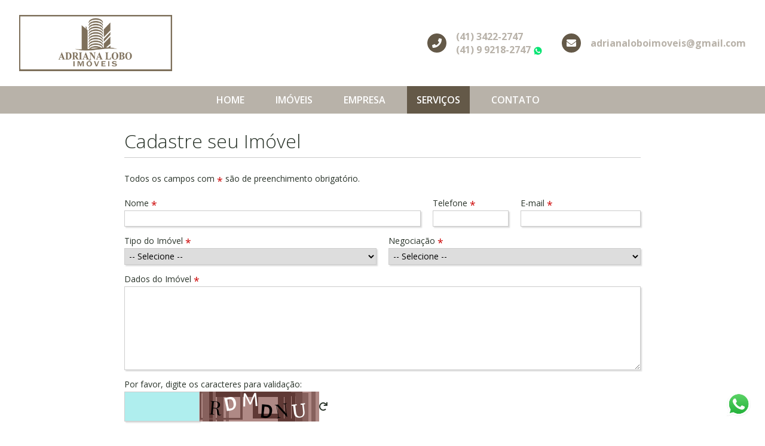

--- FILE ---
content_type: text/html; charset=UTF-8
request_url: https://www.adrianaloboimoveis.com.br/cadastre_imovel.php?tipo=cadastro
body_size: 3887
content:

<!DOCTYPE html>
<html lang="pt-BR">
<head>
	
	<meta charset="UTF-8">
	<meta http-equiv="x-ua-compatible" content="ie=edge">
      <title>Cadastre seu Imóvel &ndash; ADRIANA LOBO IMÓVEIS</title>
    <meta name="description" content="">
  	<meta name="viewport" content="width=device-width, initial-scale=1">

	
	<style>
	:root {
		--cor-principal: 			#b8b2a9;
		--cor-principal-clara: 		#c3beb7;
		--cor-principal-escura: 	#7e705b;
		--cor-principal-bg: 		#F1FFFA;
		
		--cor-secundaria: 			#645948;
		--cor-secundaria-clara: 	#645948;
		--cor-secundaria-escura: 	#293329;
		--cor-secundaria-bg: 		#E7FFE7;
		
		--cor-texto: 				#293329;
		--cor-neutra: 				#293329;
		--cor-destaque1: 			#645948;
		--cor-destaque2: 			#c1b6a8;
	}
</style>
				
	<link href='https://fonts.googleapis.com/css?family=Open+Sans:400,300,400italic,600,600italic,700,700italic|Open+Sans+Condensed:300' rel='stylesheet'>
	<!-- Slick CSS -->
	<link rel="stylesheet" href="js/externo/slick/slick.css">
	<link rel="stylesheet" href="js/externo/slick/slick-theme.css">
	<!-- Tema CSS -->
	<link rel="stylesheet" href="css/tema_4.css?v=20220712">

	
		<link rel="stylesheet" href="css/extra/extra_467.css">

	
	
	<style>
	/* cor principal e derivadas */
	.cor-principal {
		color: #b8b2a9;
	}

	.cor-principal-clara {
		color: #c3beb7;
	}

	.cor-principal-escura {
		color: #7e705b;
	}

	.cor-principal-bg {
		color: #F1FFFA;
	}

	.bg-cor-principal {
		background-color: #b8b2a9;
	}

	.bg-cor-principal-clara {
		background-color: #c3beb7;
	}

	.bg-cor-principal-escura {
		background-color: #7e705b;
	}

	.bg-cor-principal-bg {
		background-color: #F1FFFA;
	}
	
	/* cor secundária e derivadas */
	.cor-secundaria {
		color: #645948;
	}

	.cor-secundaria-clara {
		color: #645948;
	}

	.cor-secundaria-escura {
		color: #293329;
	}

	.cor-secundaria-bg {
		color: #E7FFE7;
	}

	.bg-cor-secundaria {
		background-color: #645948;
	}

	.bg-cor-secundaria-clara {
		background-color: #645948;
	}

	.bg-cor-secundaria-escura {
		background-color: #293329;
	}

	.bg-cor-secundaria-bg {
		background-color: #E7FFE7;
	}

	/* cor texto e derivadas */

	.cor-texto {
		color: #293329;
	}

	.bg-cor-texto {
		background-color: #293329;
	}

	.cor-neutra {
		color: #293329;
	}

	.bg-cor-neutra {
		background-color: #293329;
	}
	
	/* cor destaque e derivadas */

	.cor-destaque1 {
		color: #645948;
	}

	.bg-cor-destaque1 {
		background-color: #645948;
	}

	.cor-destaque2 {
		color: #c1b6a8;
	}

	.bg-cor-destaque2 {
		background-color: #c1b6a8;
	}

	a {
		color: #645948;
	}

	/* bordas */

	.bdt-cor-secundaria {
		border-top: 1px solid #645948;
	}
</style>  </head>
<body class="bd-interna bd-cadastre tema-4 cliente-467">

<!-- Google Tag Manager -->
<script>(function(w,d,s,l,i){w[l]=w[l]||[];w[l].push({'gtm.start':
new Date().getTime(),event:'gtm.js'});var f=d.getElementsByTagName(s)[0],
j=d.createElement(s),dl=l!='dataLayer'?'&l='+l:'';j.async=true;j.src=
'https://www.googletagmanager.com/gtm.js?id='+i+dl;f.parentNode.insertBefore(j,f);
})(window,document,'script','dataLayer','GTM-KL57S23N');</script>
<!-- End Google Tag Manager -->

<!-- Google Tag Manager (noscript) -->
<noscript><iframe src="https://www.googletagmanager.com/ns.html?id=GTM-KL57S23N" height="0" width="0" style="display:none;visibility:hidden"></iframe></noscript>
<!-- End Google Tag Manager (noscript) --> 
	
			<section class="box-whatsapp">
			<a href="https://api.whatsapp.com/send?phone=5541992182747&text=Ol%C3%A1%2C+gostaria+de+mais+informa%C3%A7%C3%B5es" target="_blank"></a>
	    </section>
	
<div class="site">

	<div class="site-cabecalho-fora">
		<header class="site-cabecalho largura-site ma">
			<a class="site-logo" href="index.php">
		<img src="https://s3.us-east-1.amazonaws.com/sgipro/467/logo_dcd39d3b0efd316b21f6f3c68f6ccc9f.png" alt="ADRIANA LOBO IMÓVEIS">
	</a>
			<div class="cabecalho-info">
								<div class="cabecalho-info__telefones">
					<div class="cabecalho-info__icone telefones__icone icone icone--telefone"></div>
					<ul class="telefones">
		<li class="telefones__item telefone">
		<span class="telefone__numero mask-phone">
			41 34222747	
		</span>
					</li>
		<li class="telefones__item telefone">
		<span class="telefone__numero mask-phone">
			41 9 92182747	
		</span>
						<span class="telefone__whatsapp">
			WhatsApp
		</span>
			</li>
	</ul>
				</div>
												<div class="cabecalho-info__emails">
					<div class="cabecalho-info__icone emails__icone icone icone--email"></div>
					<ul class="emails">
		<li class="email__item email">
		<!-- <a href="mailto:adrianaloboimoveis@gmail.com"> -->
			adrianaloboimoveis@gmail.com		<!-- </a> -->
	</li>
	</ul>
				</div>
							</div>
		</header> <!-- .site-cabecalho -->

		
	</div> <!-- .site-cabecalho-fora -->

	<div class="menu-principal-fora">
		<nav class="menu-principal grupo largura-site ma">
	<span class="menu__trigger">
		<span class="menu__trigger-label icone icone--menu">Menu</span>
	</span>
	<ul class="menu__ul grupo">
			<li class="menu__li">
		<a class="menu__link" href="index.php">Home</a>

			</li>
	<li class="menu__li">
		<a class="menu__link" href="imoveis_listagem.php">Imóveis</a>

					<ul class="menu__sub-ul">
									<li class="menu__sub-li">
						<a class="menu__sub-link" href="imoveis_listagem.php?neg=venda">Venda</a>
					</li>
									<li class="menu__sub-li">
						<a class="menu__sub-link" href="imoveis_listagem.php?neg=locacao">Locação</a>
					</li>
									<li class="menu__sub-li">
						<a class="menu__sub-link" href="imoveis_listagem.php?neg=venda&lancamento=1">Lançamentos</a>
					</li>
							</ul>
			</li>
	<li class="menu__li">
		<a class="menu__link" href="empresa.php">Empresa</a>

			</li>
	<li class="menu__li">
		<a class="menu__link ativo" href="cadastre_imovel.php?tipo=cadastro">Serviços</a>

					<ul class="menu__sub-ul">
									<li class="menu__sub-li">
						<a class="menu__sub-link" href="cadastre_imovel.php?tipo=cadastro">Cadastre seu Imóvel</a>
					</li>
									<li class="menu__sub-li">
						<a class="menu__sub-link" href="cadastre_imovel.php?tipo=encontre">Encontramos para Você</a>
					</li>
									<li class="menu__sub-li">
						<a class="menu__sub-link" href="simuladores.php">Simuladores</a>
					</li>
							</ul>
			</li>
	<li class="menu__li">
		<a class="menu__link" href="contato.php">Contato</a>

			</li>
	</ul>
</nav>
<!-- /.menu-fora -->
	</div> <!-- .menu-principal-fora -->

	<div class="site-conteudo-fora">
		<section class="site-conteudo">

<div class="largura-site2 ma">
<section class="pagina">
	<h1 class="pagina-titulo cor-texto">Cadastre seu Imóvel</h1>

		
	<div class="form-cadastro cor-texto">
		
		<form action="cadastre_imovel.php?tipo=cadastro" method="post" class="form form--padrao">

		<p>
		    Todos os campos com <abbr title="preenchimento obrigatório" class="obrigatorio">*</abbr> são de preenchimento obrigatório.
		</p>
		
		<input type="hidden" name="tipo" value="cadastro">

		<fieldset class="grid">
			<div class="campo grid-xs--12 grid-md--7">
				<label>Nome <abbr title="preenchimento obrigatório">*</abbr></label>
				<input type="text" name="nome" value="">
			</div>
			<div class="campo grid-xs--12 grid-md--2">
				<label>Telefone <abbr title="preenchimento obrigatório">*</abbr></label>
				<input type="tel" name="telefone" value="">
			</div>
			<div class="campo grid-xs--12 grid-md--3">
				<label>E-mail <abbr title="preenchimento obrigatório">*</abbr></label>
				<input type="email" name="email" value="">
			</div>
			<div class="campo grid-xs--12 grid-md--6">
				<label>Tipo do Imóvel <abbr title="preenchimento obrigatório">*</abbr></label>
				<select name="tipo_imovel">
					<option value="">-- Selecione --</option>
										<option  value="Apartamentos">Apartamentos</option>
										<option  value="Casas">Casas</option>
										<option  value="Comerciais">Comerciais</option>
										<option  value="Comercial">Comercial</option>
										<option  value="Galpões">Galpões</option>
										<option  value="Rural">Rural</option>
										<option  value="Terrenos">Terrenos</option>
									</select>
			</div>
			<div class="campo grid-xs--12 grid-md--6">
				<label>Negociação <abbr title="preenchimento obrigatório">*</abbr></label>
				<select name="negociacao">
					<option value="">-- Selecione --</option>
					<option  value="venda">Venda</option>
					<option  value="locação">Locação</option>
					<option  value="venda ou locação">Venda ou Locação</option>
				</select>
			</div>
		</fieldset>

		<div class="campo">
			<label>Dados do Imóvel <abbr title="preenchimento obrigatório">*</abbr></label>
			<textarea name="descricao" style="height: 10em;"></textarea>
		</div>

		<div class="campo">
			<label for="captcha">Por favor, digite os caracteres para validação:</label>
			<div style="display: flex; gap: 1em; align-items: center;">
				<input
					style="background: paleturquoise;
						   align-self: stretch;
						   text-transform: uppercase;
						   font-size: 1.5em;
						   flex: none;
						   width: 6em;
						   text-align: center;"
						   type="text"
						   maxlength="6"
						   id="captcha"
						   name="captcha_challenge"
						   pattern="[A-Z|a-z]{6}">
				<img src="captcha.php" alt="CAPTCHA" class="captcha-image">
				<i class="fas fa-redo refresh-captcha" id="redo-captcha" style="cursor: pointer;" title="Gerar novo código"></i>
				<span style="flex: 1;"></span>
			</div>
		</div>

    		<button class="botao botao--submit" name="submit" type="submit">Enviar</button>

		</form>
		
	</div>
</section>
</div>
<!-- /.largura-site2 ma -->

<script>
let refreshButton = document.querySelector(".refresh-captcha");
refreshButton.onclick = function() {
	document.querySelector(".captcha-image").src = 'captcha.php?' + Date.now();
}
</script>

		</section> <!-- .site-conteudo -->
	</div> <!-- .site-conteudo-fora -->

		<div class="redes-sociais-fora">
		<section class="redes-sociais largura-site ma">
			<span class="redes-sociais__titulo">Siga-nos nas redes sociais</span>
			
			<ul class="lista-redes-sociais">
		<li>
		<a href="https://www.facebook.com/" target="_blank">
			<i class="icone icone--facebook icone--fw"></i>
		</a>
	</li>
					<li>
		<a href="https://www.instagram.com/" target="_blank">
			<i class="icone icone--instagram icone--fw"></i>
		</a>
	</li>
			</ul>
		</section>
	</div>
		<div class="site-rodape-fora">
		<footer class="site-rodape largura-site ma">

			<div class="rodape-info">
				<div class="rodape-info__modulo">
										<h2>
						<i class="icone icone--fw icone--telefone"></i>
						Telefones					</h2>
					<ul class="telefones">
		<li class="telefones__item telefone">
		<span class="telefone__numero mask-phone">
			41 34222747	
		</span>
					</li>
		<li class="telefones__item telefone">
		<span class="telefone__numero mask-phone">
			41 9 92182747	
		</span>
						<span class="telefone__whatsapp">
			WhatsApp
		</span>
			</li>
	</ul>
									</div>
				<!-- /.rodape-info__modulo -->

				<div class="rodape-info__modulo">
										<h2>
						<i class="icone icone--fw icone--email"></i>
						E-mail					</h2>
					<ul class="emails">
		<li class="email__item email">
		<!-- <a href="mailto:adrianaloboimoveis@gmail.com"> -->
			adrianaloboimoveis@gmail.com		<!-- </a> -->
	</li>
	</ul>
									</div>
				<!-- /.rodape-info__modulo -->

									<div class="rodape-info__modulo">
						<div class="rodape-info__endereco">
							<h2>
								<i class="icone icone--fw icone--endereco"></i>
								Endereço
							</h2>
							<p class="endereco">
								Rua Manoel Correa, n° 1879 – Sala 01<br />
Palmital, CEP 83.206-030, Paranaguá/PR.<br />
CRECI: PJ 05943							</p>
						</div>
					</div>
					<!-- /.rodape-info__modulo -->
							</div>
			<!-- /.rodape-info -->

			<nav class="menu-rodape grupo largura-site ma">
	<span class="menu__trigger">
		<span class="menu__trigger-label icone icone--menu">Menu</span>
	</span>
	<ul class="menu__ul grupo">
			<li class="menu__li">
		<a class="menu__link" href="index.php">Home</a>

			</li>
	<li class="menu__li">
		<a class="menu__link" href="imoveis_listagem.php">Imóveis</a>

					<ul class="menu__sub-ul">
									<li class="menu__sub-li">
						<a class="menu__sub-link" href="imoveis_listagem.php?neg=venda">Venda</a>
					</li>
									<li class="menu__sub-li">
						<a class="menu__sub-link" href="imoveis_listagem.php?neg=locacao">Locação</a>
					</li>
									<li class="menu__sub-li">
						<a class="menu__sub-link" href="imoveis_listagem.php?neg=venda&lancamento=1">Lançamentos</a>
					</li>
							</ul>
			</li>
	<li class="menu__li">
		<a class="menu__link" href="empresa.php">Empresa</a>

			</li>
	<li class="menu__li">
		<a class="menu__link ativo" href="cadastre_imovel.php?tipo=cadastro">Serviços</a>

					<ul class="menu__sub-ul">
									<li class="menu__sub-li">
						<a class="menu__sub-link" href="cadastre_imovel.php?tipo=cadastro">Cadastre seu Imóvel</a>
					</li>
									<li class="menu__sub-li">
						<a class="menu__sub-link" href="cadastre_imovel.php?tipo=encontre">Encontramos para Você</a>
					</li>
									<li class="menu__sub-li">
						<a class="menu__sub-link" href="simuladores.php">Simuladores</a>
					</li>
							</ul>
			</li>
	<li class="menu__li">
		<a class="menu__link" href="contato.php">Contato</a>

			</li>
	</ul>
</nav>
<!-- /.menu-fora -->
			<!-- /.menu-rodape -->

			<div class="rodape-logo-orangeimob"
	style="
		flex: 1 1 100%;
		display: flex;
		flex-direction: column;
		align-items: center;
		justify-content: center;
		gap: 0.5em;
		padding: 1em;"
	>
	<span style="
		text-transform: uppercase;
		font-size: 0.625em;
		font-weight: 300;
		opacity: 0.6;
		letter-spacing: 0.1em;">
		Desenvolvido por
	</span>
	<a
		href="https://orangeimob.com.br"
		target="_blank"
		style="
			text-decoration: none;
			display: block;
			background: #042c40 url(imagens/logo_orangeimob_branco.png) no-repeat center center / contain;
			border-radius: 5em;
			box-shadow: 3px 2px 0 #cd4b00;
			overflow: hidden;
			width: 8em;
		    height: 2em;
		    padding: 0 0.5em;
		    background-origin: content-box;
		">
		<span style="position: absolute; left: -999em;">Orangeimob - Sistema de Gestão para Imobiliárias</span>
	</a>	
</div>
		</footer>
		<!-- /.site-rodape -->

		<div class="site-rodape__copyright">
			<div class="largura-site ma">
				&copy; 2026 ADRIANA LOBO IMÓVEIS.

				<br>
			</div>
		</div>
	</div>
	<!-- /.site-rodape-fora -->

</div> <!-- .site -->

<!-- JavaScripts -->
<script src="js/externo/jquery-3.3.1.min.js"></script>
<script src="js/externo/js.cookie.js"></script>
<script src="js/externo/jquery.cycle2.min.js"></script>
<script src="js/externo/jquery.mask.min.js"></script>
<script src="js/externo/slick/slick.min.js"></script>
<link rel="stylesheet" href="js/externo/fancybox/jquery.fancybox.min.css">
<script src="js/externo/fancybox/jquery.fancybox.min.js"></script><script src="js/tema/cforms.js?v=1.01"></script>
<script src="js/tema/scripts.js?v=1.01"></script>




</body>
</html>


--- FILE ---
content_type: text/css
request_url: https://www.adrianaloboimoveis.com.br/css/tema_4.css?v=20220712
body_size: 26627
content:
@import url(https://fonts.googleapis.com/css?family=Open+Sans:300,400,600,700&display=swap);
@import url(https://fonts.googleapis.com/css?family=Open+Sans+Condensed:300,700&display=swap);
@charset "UTF-8";
/*!
 * Font Awesome Pro 5.12.0 by @fontawesome - https://fontawesome.com
 * License - https://fontawesome.com/license (Commercial License)
 */.fa,.fab,.fad,.fal,.far,.fas{-moz-osx-font-smoothing:grayscale;-webkit-font-smoothing:antialiased;display:inline-block;font-style:normal;font-variant:normal;line-height:1;text-rendering:auto}.fa-lg{font-size:1.3333333333em;line-height:.75em;vertical-align:-.0667em}.fa-xs{font-size:.75em}.fa-sm{font-size:.875em}.fa-1x{font-size:1em}.fa-2x{font-size:2em}.fa-3x{font-size:3em}.fa-4x{font-size:4em}.fa-5x{font-size:5em}.fa-6x{font-size:6em}.fa-7x{font-size:7em}.fa-8x{font-size:8em}.fa-9x{font-size:9em}.fa-10x{font-size:10em}.fa-fw{text-align:center;width:1.25em}.fa-ul{list-style-type:none;margin-left:2.5em;padding-left:0}.fa-ul>li{position:relative}.fa-li{left:-2em;line-height:inherit;position:absolute;text-align:center;width:2em}.fa-border{border:.08em solid #eee;border-radius:.1em;padding:.2em .25em .15em}.fa-pull-left{float:left}.fa-pull-right{float:right}.fa.fa-pull-left,.fab.fa-pull-left,.fal.fa-pull-left,.far.fa-pull-left,.fas.fa-pull-left{margin-right:.3em}.fa.fa-pull-right,.fab.fa-pull-right,.fal.fa-pull-right,.far.fa-pull-right,.fas.fa-pull-right{margin-left:.3em}.fa-spin{animation:fa-spin 2s linear infinite}.fa-pulse{animation:fa-spin 1s steps(8) infinite}@keyframes fa-spin{0%{transform:rotate(0deg)}to{transform:rotate(1turn)}}.fa-rotate-90{-ms-filter:"progid:DXImageTransform.Microsoft.BasicImage(rotation=1)";transform:rotate(90deg)}.fa-rotate-180{-ms-filter:"progid:DXImageTransform.Microsoft.BasicImage(rotation=2)";transform:rotate(180deg)}.fa-rotate-270{-ms-filter:"progid:DXImageTransform.Microsoft.BasicImage(rotation=3)";transform:rotate(270deg)}.fa-flip-horizontal{-ms-filter:"progid:DXImageTransform.Microsoft.BasicImage(rotation=0, mirror=1)";transform:scaleX(-1)}.fa-flip-vertical{transform:scaleY(-1)}.fa-flip-both,.fa-flip-horizontal.fa-flip-vertical,.fa-flip-vertical{-ms-filter:"progid:DXImageTransform.Microsoft.BasicImage(rotation=2, mirror=1)"}.fa-flip-both,.fa-flip-horizontal.fa-flip-vertical{transform:scale(-1)}:root .fa-flip-both,:root .fa-flip-horizontal,:root .fa-flip-vertical,:root .fa-rotate-180,:root .fa-rotate-270,:root .fa-rotate-90{filter:none}.fa-stack{display:inline-block;height:2em;line-height:2em;position:relative;vertical-align:middle;width:2.5em}.fa-stack-1x,.fa-stack-2x{left:0;position:absolute;text-align:center;width:100%}.fa-stack-1x{line-height:inherit}.fa-stack-2x{font-size:2em}.fa-inverse{color:#fff}.fa-500px:before{content:"\f26e"}.fa-abacus:before{content:"\f640"}.fa-accessible-icon:before{content:"\f368"}.fa-accusoft:before{content:"\f369"}.fa-acorn:before{content:"\f6ae"}.fa-acquisitions-incorporated:before{content:"\f6af"}.fa-ad:before{content:"\f641"}.fa-address-book:before{content:"\f2b9"}.fa-address-card:before{content:"\f2bb"}.fa-adjust:before{content:"\f042"}.fa-adn:before{content:"\f170"}.fa-adobe:before{content:"\f778"}.fa-adversal:before{content:"\f36a"}.fa-affiliatetheme:before{content:"\f36b"}.fa-air-conditioner:before{content:"\f8f4"}.fa-air-freshener:before{content:"\f5d0"}.fa-airbnb:before{content:"\f834"}.fa-alarm-clock:before{content:"\f34e"}.fa-alarm-exclamation:before{content:"\f843"}.fa-alarm-plus:before{content:"\f844"}.fa-alarm-snooze:before{content:"\f845"}.fa-album:before{content:"\f89f"}.fa-album-collection:before{content:"\f8a0"}.fa-algolia:before{content:"\f36c"}.fa-alicorn:before{content:"\f6b0"}.fa-alien:before{content:"\f8f5"}.fa-alien-monster:before{content:"\f8f6"}.fa-align-center:before{content:"\f037"}.fa-align-justify:before{content:"\f039"}.fa-align-left:before{content:"\f036"}.fa-align-right:before{content:"\f038"}.fa-align-slash:before{content:"\f846"}.fa-alipay:before{content:"\f642"}.fa-allergies:before{content:"\f461"}.fa-amazon:before{content:"\f270"}.fa-amazon-pay:before{content:"\f42c"}.fa-ambulance:before{content:"\f0f9"}.fa-american-sign-language-interpreting:before{content:"\f2a3"}.fa-amilia:before{content:"\f36d"}.fa-amp-guitar:before{content:"\f8a1"}.fa-analytics:before{content:"\f643"}.fa-anchor:before{content:"\f13d"}.fa-android:before{content:"\f17b"}.fa-angel:before{content:"\f779"}.fa-angellist:before{content:"\f209"}.fa-angle-double-down:before{content:"\f103"}.fa-angle-double-left:before{content:"\f100"}.fa-angle-double-right:before{content:"\f101"}.fa-angle-double-up:before{content:"\f102"}.fa-angle-down:before{content:"\f107"}.fa-angle-left:before{content:"\f104"}.fa-angle-right:before{content:"\f105"}.fa-angle-up:before{content:"\f106"}.fa-angry:before{content:"\f556"}.fa-angrycreative:before{content:"\f36e"}.fa-angular:before{content:"\f420"}.fa-ankh:before{content:"\f644"}.fa-app-store:before{content:"\f36f"}.fa-app-store-ios:before{content:"\f370"}.fa-apper:before{content:"\f371"}.fa-apple:before{content:"\f179"}.fa-apple-alt:before{content:"\f5d1"}.fa-apple-crate:before{content:"\f6b1"}.fa-apple-pay:before{content:"\f415"}.fa-archive:before{content:"\f187"}.fa-archway:before{content:"\f557"}.fa-arrow-alt-circle-down:before{content:"\f358"}.fa-arrow-alt-circle-left:before{content:"\f359"}.fa-arrow-alt-circle-right:before{content:"\f35a"}.fa-arrow-alt-circle-up:before{content:"\f35b"}.fa-arrow-alt-down:before{content:"\f354"}.fa-arrow-alt-from-bottom:before{content:"\f346"}.fa-arrow-alt-from-left:before{content:"\f347"}.fa-arrow-alt-from-right:before{content:"\f348"}.fa-arrow-alt-from-top:before{content:"\f349"}.fa-arrow-alt-left:before{content:"\f355"}.fa-arrow-alt-right:before{content:"\f356"}.fa-arrow-alt-square-down:before{content:"\f350"}.fa-arrow-alt-square-left:before{content:"\f351"}.fa-arrow-alt-square-right:before{content:"\f352"}.fa-arrow-alt-square-up:before{content:"\f353"}.fa-arrow-alt-to-bottom:before{content:"\f34a"}.fa-arrow-alt-to-left:before{content:"\f34b"}.fa-arrow-alt-to-right:before{content:"\f34c"}.fa-arrow-alt-to-top:before{content:"\f34d"}.fa-arrow-alt-up:before{content:"\f357"}.fa-arrow-circle-down:before{content:"\f0ab"}.fa-arrow-circle-left:before{content:"\f0a8"}.fa-arrow-circle-right:before{content:"\f0a9"}.fa-arrow-circle-up:before{content:"\f0aa"}.fa-arrow-down:before{content:"\f063"}.fa-arrow-from-bottom:before{content:"\f342"}.fa-arrow-from-left:before{content:"\f343"}.fa-arrow-from-right:before{content:"\f344"}.fa-arrow-from-top:before{content:"\f345"}.fa-arrow-left:before{content:"\f060"}.fa-arrow-right:before{content:"\f061"}.fa-arrow-square-down:before{content:"\f339"}.fa-arrow-square-left:before{content:"\f33a"}.fa-arrow-square-right:before{content:"\f33b"}.fa-arrow-square-up:before{content:"\f33c"}.fa-arrow-to-bottom:before{content:"\f33d"}.fa-arrow-to-left:before{content:"\f33e"}.fa-arrow-to-right:before{content:"\f340"}.fa-arrow-to-top:before{content:"\f341"}.fa-arrow-up:before{content:"\f062"}.fa-arrows:before{content:"\f047"}.fa-arrows-alt:before{content:"\f0b2"}.fa-arrows-alt-h:before{content:"\f337"}.fa-arrows-alt-v:before{content:"\f338"}.fa-arrows-h:before{content:"\f07e"}.fa-arrows-v:before{content:"\f07d"}.fa-artstation:before{content:"\f77a"}.fa-assistive-listening-systems:before{content:"\f2a2"}.fa-asterisk:before{content:"\f069"}.fa-asymmetrik:before{content:"\f372"}.fa-at:before{content:"\f1fa"}.fa-atlas:before{content:"\f558"}.fa-atlassian:before{content:"\f77b"}.fa-atom:before{content:"\f5d2"}.fa-atom-alt:before{content:"\f5d3"}.fa-audible:before{content:"\f373"}.fa-audio-description:before{content:"\f29e"}.fa-autoprefixer:before{content:"\f41c"}.fa-avianex:before{content:"\f374"}.fa-aviato:before{content:"\f421"}.fa-award:before{content:"\f559"}.fa-aws:before{content:"\f375"}.fa-axe:before{content:"\f6b2"}.fa-axe-battle:before{content:"\f6b3"}.fa-baby:before{content:"\f77c"}.fa-baby-carriage:before{content:"\f77d"}.fa-backpack:before{content:"\f5d4"}.fa-backspace:before{content:"\f55a"}.fa-backward:before{content:"\f04a"}.fa-bacon:before{content:"\f7e5"}.fa-badge:before{content:"\f335"}.fa-badge-check:before{content:"\f336"}.fa-badge-dollar:before{content:"\f645"}.fa-badge-percent:before{content:"\f646"}.fa-badge-sheriff:before{content:"\f8a2"}.fa-badger-honey:before{content:"\f6b4"}.fa-bags-shopping:before{content:"\f847"}.fa-bahai:before{content:"\f666"}.fa-balance-scale:before{content:"\f24e"}.fa-balance-scale-left:before{content:"\f515"}.fa-balance-scale-right:before{content:"\f516"}.fa-ball-pile:before{content:"\f77e"}.fa-ballot:before{content:"\f732"}.fa-ballot-check:before{content:"\f733"}.fa-ban:before{content:"\f05e"}.fa-band-aid:before{content:"\f462"}.fa-bandcamp:before{content:"\f2d5"}.fa-banjo:before{content:"\f8a3"}.fa-barcode:before{content:"\f02a"}.fa-barcode-alt:before{content:"\f463"}.fa-barcode-read:before{content:"\f464"}.fa-barcode-scan:before{content:"\f465"}.fa-bars:before{content:"\f0c9"}.fa-baseball:before{content:"\f432"}.fa-baseball-ball:before{content:"\f433"}.fa-basketball-ball:before{content:"\f434"}.fa-basketball-hoop:before{content:"\f435"}.fa-bat:before{content:"\f6b5"}.fa-bath:before{content:"\f2cd"}.fa-battery-bolt:before{content:"\f376"}.fa-battery-empty:before{content:"\f244"}.fa-battery-full:before{content:"\f240"}.fa-battery-half:before{content:"\f242"}.fa-battery-quarter:before{content:"\f243"}.fa-battery-slash:before{content:"\f377"}.fa-battery-three-quarters:before{content:"\f241"}.fa-battle-net:before{content:"\f835"}.fa-bed:before{content:"\f236"}.fa-bed-alt:before{content:"\f8f7"}.fa-bed-bunk:before{content:"\f8f8"}.fa-bed-empty:before{content:"\f8f9"}.fa-beer:before{content:"\f0fc"}.fa-behance:before{content:"\f1b4"}.fa-behance-square:before{content:"\f1b5"}.fa-bell:before{content:"\f0f3"}.fa-bell-exclamation:before{content:"\f848"}.fa-bell-on:before{content:"\f8fa"}.fa-bell-plus:before{content:"\f849"}.fa-bell-school:before{content:"\f5d5"}.fa-bell-school-slash:before{content:"\f5d6"}.fa-bell-slash:before{content:"\f1f6"}.fa-bells:before{content:"\f77f"}.fa-betamax:before{content:"\f8a4"}.fa-bezier-curve:before{content:"\f55b"}.fa-bible:before{content:"\f647"}.fa-bicycle:before{content:"\f206"}.fa-biking:before{content:"\f84a"}.fa-biking-mountain:before{content:"\f84b"}.fa-bimobject:before{content:"\f378"}.fa-binoculars:before{content:"\f1e5"}.fa-biohazard:before{content:"\f780"}.fa-birthday-cake:before{content:"\f1fd"}.fa-bitbucket:before{content:"\f171"}.fa-bitcoin:before{content:"\f379"}.fa-bity:before{content:"\f37a"}.fa-black-tie:before{content:"\f27e"}.fa-blackberry:before{content:"\f37b"}.fa-blanket:before{content:"\f498"}.fa-blender:before{content:"\f517"}.fa-blender-phone:before{content:"\f6b6"}.fa-blind:before{content:"\f29d"}.fa-blinds:before{content:"\f8fb"}.fa-blinds-open:before{content:"\f8fc"}.fa-blinds-raised:before{content:"\f8fd"}.fa-blog:before{content:"\f781"}.fa-blogger:before{content:"\f37c"}.fa-blogger-b:before{content:"\f37d"}.fa-bluetooth:before{content:"\f293"}.fa-bluetooth-b:before{content:"\f294"}.fa-bold:before{content:"\f032"}.fa-bolt:before{content:"\f0e7"}.fa-bomb:before{content:"\f1e2"}.fa-bone:before{content:"\f5d7"}.fa-bone-break:before{content:"\f5d8"}.fa-bong:before{content:"\f55c"}.fa-book:before{content:"\f02d"}.fa-book-alt:before{content:"\f5d9"}.fa-book-dead:before{content:"\f6b7"}.fa-book-heart:before{content:"\f499"}.fa-book-medical:before{content:"\f7e6"}.fa-book-open:before{content:"\f518"}.fa-book-reader:before{content:"\f5da"}.fa-book-spells:before{content:"\f6b8"}.fa-book-user:before{content:"\f7e7"}.fa-bookmark:before{content:"\f02e"}.fa-books:before{content:"\f5db"}.fa-books-medical:before{content:"\f7e8"}.fa-boombox:before{content:"\f8a5"}.fa-boot:before{content:"\f782"}.fa-booth-curtain:before{content:"\f734"}.fa-bootstrap:before{content:"\f836"}.fa-border-all:before{content:"\f84c"}.fa-border-bottom:before{content:"\f84d"}.fa-border-center-h:before{content:"\f89c"}.fa-border-center-v:before{content:"\f89d"}.fa-border-inner:before{content:"\f84e"}.fa-border-left:before{content:"\f84f"}.fa-border-none:before{content:"\f850"}.fa-border-outer:before{content:"\f851"}.fa-border-right:before{content:"\f852"}.fa-border-style:before{content:"\f853"}.fa-border-style-alt:before{content:"\f854"}.fa-border-top:before{content:"\f855"}.fa-bow-arrow:before{content:"\f6b9"}.fa-bowling-ball:before{content:"\f436"}.fa-bowling-pins:before{content:"\f437"}.fa-box:before{content:"\f466"}.fa-box-alt:before{content:"\f49a"}.fa-box-ballot:before{content:"\f735"}.fa-box-check:before{content:"\f467"}.fa-box-fragile:before{content:"\f49b"}.fa-box-full:before{content:"\f49c"}.fa-box-heart:before{content:"\f49d"}.fa-box-open:before{content:"\f49e"}.fa-box-up:before{content:"\f49f"}.fa-box-usd:before{content:"\f4a0"}.fa-boxes:before{content:"\f468"}.fa-boxes-alt:before{content:"\f4a1"}.fa-boxing-glove:before{content:"\f438"}.fa-brackets:before{content:"\f7e9"}.fa-brackets-curly:before{content:"\f7ea"}.fa-braille:before{content:"\f2a1"}.fa-brain:before{content:"\f5dc"}.fa-bread-loaf:before{content:"\f7eb"}.fa-bread-slice:before{content:"\f7ec"}.fa-briefcase:before{content:"\f0b1"}.fa-briefcase-medical:before{content:"\f469"}.fa-bring-forward:before{content:"\f856"}.fa-bring-front:before{content:"\f857"}.fa-broadcast-tower:before{content:"\f519"}.fa-broom:before{content:"\f51a"}.fa-browser:before{content:"\f37e"}.fa-brush:before{content:"\f55d"}.fa-btc:before{content:"\f15a"}.fa-buffer:before{content:"\f837"}.fa-bug:before{content:"\f188"}.fa-building:before{content:"\f1ad"}.fa-bullhorn:before{content:"\f0a1"}.fa-bullseye:before{content:"\f140"}.fa-bullseye-arrow:before{content:"\f648"}.fa-bullseye-pointer:before{content:"\f649"}.fa-burger-soda:before{content:"\f858"}.fa-burn:before{content:"\f46a"}.fa-buromobelexperte:before{content:"\f37f"}.fa-burrito:before{content:"\f7ed"}.fa-bus:before{content:"\f207"}.fa-bus-alt:before{content:"\f55e"}.fa-bus-school:before{content:"\f5dd"}.fa-business-time:before{content:"\f64a"}.fa-buy-n-large:before{content:"\f8a6"}.fa-buysellads:before{content:"\f20d"}.fa-cabinet-filing:before{content:"\f64b"}.fa-cactus:before{content:"\f8a7"}.fa-calculator:before{content:"\f1ec"}.fa-calculator-alt:before{content:"\f64c"}.fa-calendar:before{content:"\f133"}.fa-calendar-alt:before{content:"\f073"}.fa-calendar-check:before{content:"\f274"}.fa-calendar-day:before{content:"\f783"}.fa-calendar-edit:before{content:"\f333"}.fa-calendar-exclamation:before{content:"\f334"}.fa-calendar-minus:before{content:"\f272"}.fa-calendar-plus:before{content:"\f271"}.fa-calendar-star:before{content:"\f736"}.fa-calendar-times:before{content:"\f273"}.fa-calendar-week:before{content:"\f784"}.fa-camcorder:before{content:"\f8a8"}.fa-camera:before{content:"\f030"}.fa-camera-alt:before{content:"\f332"}.fa-camera-home:before{content:"\f8fe"}.fa-camera-movie:before{content:"\f8a9"}.fa-camera-polaroid:before{content:"\f8aa"}.fa-camera-retro:before{content:"\f083"}.fa-campfire:before{content:"\f6ba"}.fa-campground:before{content:"\f6bb"}.fa-canadian-maple-leaf:before{content:"\f785"}.fa-candle-holder:before{content:"\f6bc"}.fa-candy-cane:before{content:"\f786"}.fa-candy-corn:before{content:"\f6bd"}.fa-cannabis:before{content:"\f55f"}.fa-capsules:before{content:"\f46b"}.fa-car:before{content:"\f1b9"}.fa-car-alt:before{content:"\f5de"}.fa-car-battery:before{content:"\f5df"}.fa-car-building:before{content:"\f859"}.fa-car-bump:before{content:"\f5e0"}.fa-car-bus:before{content:"\f85a"}.fa-car-crash:before{content:"\f5e1"}.fa-car-garage:before{content:"\f5e2"}.fa-car-mechanic:before{content:"\f5e3"}.fa-car-side:before{content:"\f5e4"}.fa-car-tilt:before{content:"\f5e5"}.fa-car-wash:before{content:"\f5e6"}.fa-caravan:before{content:"\f8ff"}.fa-caravan-alt:before{content:"豈"}.fa-caret-circle-down:before{content:"\f32d"}.fa-caret-circle-left:before{content:"\f32e"}.fa-caret-circle-right:before{content:"\f330"}.fa-caret-circle-up:before{content:"\f331"}.fa-caret-down:before{content:"\f0d7"}.fa-caret-left:before{content:"\f0d9"}.fa-caret-right:before{content:"\f0da"}.fa-caret-square-down:before{content:"\f150"}.fa-caret-square-left:before{content:"\f191"}.fa-caret-square-right:before{content:"\f152"}.fa-caret-square-up:before{content:"\f151"}.fa-caret-up:before{content:"\f0d8"}.fa-carrot:before{content:"\f787"}.fa-cars:before{content:"\f85b"}.fa-cart-arrow-down:before{content:"\f218"}.fa-cart-plus:before{content:"\f217"}.fa-cash-register:before{content:"\f788"}.fa-cassette-tape:before{content:"\f8ab"}.fa-cat:before{content:"\f6be"}.fa-cat-space:before{content:"更"}.fa-cauldron:before{content:"\f6bf"}.fa-cc-amazon-pay:before{content:"\f42d"}.fa-cc-amex:before{content:"\f1f3"}.fa-cc-apple-pay:before{content:"\f416"}.fa-cc-diners-club:before{content:"\f24c"}.fa-cc-discover:before{content:"\f1f2"}.fa-cc-jcb:before{content:"\f24b"}.fa-cc-mastercard:before{content:"\f1f1"}.fa-cc-paypal:before{content:"\f1f4"}.fa-cc-stripe:before{content:"\f1f5"}.fa-cc-visa:before{content:"\f1f0"}.fa-cctv:before{content:"\f8ac"}.fa-centercode:before{content:"\f380"}.fa-centos:before{content:"\f789"}.fa-certificate:before{content:"\f0a3"}.fa-chair:before{content:"\f6c0"}.fa-chair-office:before{content:"\f6c1"}.fa-chalkboard:before{content:"\f51b"}.fa-chalkboard-teacher:before{content:"\f51c"}.fa-charging-station:before{content:"\f5e7"}.fa-chart-area:before{content:"\f1fe"}.fa-chart-bar:before{content:"\f080"}.fa-chart-line:before{content:"\f201"}.fa-chart-line-down:before{content:"\f64d"}.fa-chart-network:before{content:"\f78a"}.fa-chart-pie:before{content:"\f200"}.fa-chart-pie-alt:before{content:"\f64e"}.fa-chart-scatter:before{content:"\f7ee"}.fa-check:before{content:"\f00c"}.fa-check-circle:before{content:"\f058"}.fa-check-double:before{content:"\f560"}.fa-check-square:before{content:"\f14a"}.fa-cheese:before{content:"\f7ef"}.fa-cheese-swiss:before{content:"\f7f0"}.fa-cheeseburger:before{content:"\f7f1"}.fa-chess:before{content:"\f439"}.fa-chess-bishop:before{content:"\f43a"}.fa-chess-bishop-alt:before{content:"\f43b"}.fa-chess-board:before{content:"\f43c"}.fa-chess-clock:before{content:"\f43d"}.fa-chess-clock-alt:before{content:"\f43e"}.fa-chess-king:before{content:"\f43f"}.fa-chess-king-alt:before{content:"\f440"}.fa-chess-knight:before{content:"\f441"}.fa-chess-knight-alt:before{content:"\f442"}.fa-chess-pawn:before{content:"\f443"}.fa-chess-pawn-alt:before{content:"\f444"}.fa-chess-queen:before{content:"\f445"}.fa-chess-queen-alt:before{content:"\f446"}.fa-chess-rook:before{content:"\f447"}.fa-chess-rook-alt:before{content:"\f448"}.fa-chevron-circle-down:before{content:"\f13a"}.fa-chevron-circle-left:before{content:"\f137"}.fa-chevron-circle-right:before{content:"\f138"}.fa-chevron-circle-up:before{content:"\f139"}.fa-chevron-double-down:before{content:"\f322"}.fa-chevron-double-left:before{content:"\f323"}.fa-chevron-double-right:before{content:"\f324"}.fa-chevron-double-up:before{content:"\f325"}.fa-chevron-down:before{content:"\f078"}.fa-chevron-left:before{content:"\f053"}.fa-chevron-right:before{content:"\f054"}.fa-chevron-square-down:before{content:"\f329"}.fa-chevron-square-left:before{content:"\f32a"}.fa-chevron-square-right:before{content:"\f32b"}.fa-chevron-square-up:before{content:"\f32c"}.fa-chevron-up:before{content:"\f077"}.fa-child:before{content:"\f1ae"}.fa-chimney:before{content:"\f78b"}.fa-chrome:before{content:"\f268"}.fa-chromecast:before{content:"\f838"}.fa-church:before{content:"\f51d"}.fa-circle:before{content:"\f111"}.fa-circle-notch:before{content:"\f1ce"}.fa-city:before{content:"\f64f"}.fa-clarinet:before{content:"\f8ad"}.fa-claw-marks:before{content:"\f6c2"}.fa-clinic-medical:before{content:"\f7f2"}.fa-clipboard:before{content:"\f328"}.fa-clipboard-check:before{content:"\f46c"}.fa-clipboard-list:before{content:"\f46d"}.fa-clipboard-list-check:before{content:"\f737"}.fa-clipboard-prescription:before{content:"\f5e8"}.fa-clipboard-user:before{content:"\f7f3"}.fa-clock:before{content:"\f017"}.fa-clone:before{content:"\f24d"}.fa-closed-captioning:before{content:"\f20a"}.fa-cloud:before{content:"\f0c2"}.fa-cloud-download:before{content:"\f0ed"}.fa-cloud-download-alt:before{content:"\f381"}.fa-cloud-drizzle:before{content:"\f738"}.fa-cloud-hail:before{content:"\f739"}.fa-cloud-hail-mixed:before{content:"\f73a"}.fa-cloud-meatball:before{content:"\f73b"}.fa-cloud-moon:before{content:"\f6c3"}.fa-cloud-moon-rain:before{content:"\f73c"}.fa-cloud-music:before{content:"\f8ae"}.fa-cloud-rain:before{content:"\f73d"}.fa-cloud-rainbow:before{content:"\f73e"}.fa-cloud-showers:before{content:"\f73f"}.fa-cloud-showers-heavy:before{content:"\f740"}.fa-cloud-sleet:before{content:"\f741"}.fa-cloud-snow:before{content:"\f742"}.fa-cloud-sun:before{content:"\f6c4"}.fa-cloud-sun-rain:before{content:"\f743"}.fa-cloud-upload:before{content:"\f0ee"}.fa-cloud-upload-alt:before{content:"\f382"}.fa-clouds:before{content:"\f744"}.fa-clouds-moon:before{content:"\f745"}.fa-clouds-sun:before{content:"\f746"}.fa-cloudscale:before{content:"\f383"}.fa-cloudsmith:before{content:"\f384"}.fa-cloudversify:before{content:"\f385"}.fa-club:before{content:"\f327"}.fa-cocktail:before{content:"\f561"}.fa-code:before{content:"\f121"}.fa-code-branch:before{content:"\f126"}.fa-code-commit:before{content:"\f386"}.fa-code-merge:before{content:"\f387"}.fa-codepen:before{content:"\f1cb"}.fa-codiepie:before{content:"\f284"}.fa-coffee:before{content:"\f0f4"}.fa-coffee-pot:before{content:"車"}.fa-coffee-togo:before{content:"\f6c5"}.fa-coffin:before{content:"\f6c6"}.fa-cog:before{content:"\f013"}.fa-cogs:before{content:"\f085"}.fa-coin:before{content:"\f85c"}.fa-coins:before{content:"\f51e"}.fa-columns:before{content:"\f0db"}.fa-comet:before{content:"賈"}.fa-comment:before{content:"\f075"}.fa-comment-alt:before{content:"\f27a"}.fa-comment-alt-check:before{content:"\f4a2"}.fa-comment-alt-dollar:before{content:"\f650"}.fa-comment-alt-dots:before{content:"\f4a3"}.fa-comment-alt-edit:before{content:"\f4a4"}.fa-comment-alt-exclamation:before{content:"\f4a5"}.fa-comment-alt-lines:before{content:"\f4a6"}.fa-comment-alt-medical:before{content:"\f7f4"}.fa-comment-alt-minus:before{content:"\f4a7"}.fa-comment-alt-music:before{content:"\f8af"}.fa-comment-alt-plus:before{content:"\f4a8"}.fa-comment-alt-slash:before{content:"\f4a9"}.fa-comment-alt-smile:before{content:"\f4aa"}.fa-comment-alt-times:before{content:"\f4ab"}.fa-comment-check:before{content:"\f4ac"}.fa-comment-dollar:before{content:"\f651"}.fa-comment-dots:before{content:"\f4ad"}.fa-comment-edit:before{content:"\f4ae"}.fa-comment-exclamation:before{content:"\f4af"}.fa-comment-lines:before{content:"\f4b0"}.fa-comment-medical:before{content:"\f7f5"}.fa-comment-minus:before{content:"\f4b1"}.fa-comment-music:before{content:"\f8b0"}.fa-comment-plus:before{content:"\f4b2"}.fa-comment-slash:before{content:"\f4b3"}.fa-comment-smile:before{content:"\f4b4"}.fa-comment-times:before{content:"\f4b5"}.fa-comments:before{content:"\f086"}.fa-comments-alt:before{content:"\f4b6"}.fa-comments-alt-dollar:before{content:"\f652"}.fa-comments-dollar:before{content:"\f653"}.fa-compact-disc:before{content:"\f51f"}.fa-compass:before{content:"\f14e"}.fa-compass-slash:before{content:"\f5e9"}.fa-compress:before{content:"\f066"}.fa-compress-alt:before{content:"\f422"}.fa-compress-arrows-alt:before{content:"\f78c"}.fa-compress-wide:before{content:"\f326"}.fa-computer-classic:before{content:"\f8b1"}.fa-computer-speaker:before{content:"\f8b2"}.fa-concierge-bell:before{content:"\f562"}.fa-confluence:before{content:"\f78d"}.fa-connectdevelop:before{content:"\f20e"}.fa-construction:before{content:"\f85d"}.fa-container-storage:before{content:"\f4b7"}.fa-contao:before{content:"\f26d"}.fa-conveyor-belt:before{content:"\f46e"}.fa-conveyor-belt-alt:before{content:"\f46f"}.fa-cookie:before{content:"\f563"}.fa-cookie-bite:before{content:"\f564"}.fa-copy:before{content:"\f0c5"}.fa-copyright:before{content:"\f1f9"}.fa-corn:before{content:"\f6c7"}.fa-cotton-bureau:before{content:"\f89e"}.fa-couch:before{content:"\f4b8"}.fa-cow:before{content:"\f6c8"}.fa-cowbell:before{content:"\f8b3"}.fa-cowbell-more:before{content:"\f8b4"}.fa-cpanel:before{content:"\f388"}.fa-creative-commons:before{content:"\f25e"}.fa-creative-commons-by:before{content:"\f4e7"}.fa-creative-commons-nc:before{content:"\f4e8"}.fa-creative-commons-nc-eu:before{content:"\f4e9"}.fa-creative-commons-nc-jp:before{content:"\f4ea"}.fa-creative-commons-nd:before{content:"\f4eb"}.fa-creative-commons-pd:before{content:"\f4ec"}.fa-creative-commons-pd-alt:before{content:"\f4ed"}.fa-creative-commons-remix:before{content:"\f4ee"}.fa-creative-commons-sa:before{content:"\f4ef"}.fa-creative-commons-sampling:before{content:"\f4f0"}.fa-creative-commons-sampling-plus:before{content:"\f4f1"}.fa-creative-commons-share:before{content:"\f4f2"}.fa-creative-commons-zero:before{content:"\f4f3"}.fa-credit-card:before{content:"\f09d"}.fa-credit-card-blank:before{content:"\f389"}.fa-credit-card-front:before{content:"\f38a"}.fa-cricket:before{content:"\f449"}.fa-critical-role:before{content:"\f6c9"}.fa-croissant:before{content:"\f7f6"}.fa-crop:before{content:"\f125"}.fa-crop-alt:before{content:"\f565"}.fa-cross:before{content:"\f654"}.fa-crosshairs:before{content:"\f05b"}.fa-crow:before{content:"\f520"}.fa-crown:before{content:"\f521"}.fa-crutch:before{content:"\f7f7"}.fa-crutches:before{content:"\f7f8"}.fa-css3:before{content:"\f13c"}.fa-css3-alt:before{content:"\f38b"}.fa-cube:before{content:"\f1b2"}.fa-cubes:before{content:"\f1b3"}.fa-curling:before{content:"\f44a"}.fa-cut:before{content:"\f0c4"}.fa-cuttlefish:before{content:"\f38c"}.fa-d-and-d:before{content:"\f38d"}.fa-d-and-d-beyond:before{content:"\f6ca"}.fa-dagger:before{content:"\f6cb"}.fa-dashcube:before{content:"\f210"}.fa-database:before{content:"\f1c0"}.fa-deaf:before{content:"\f2a4"}.fa-debug:before{content:"\f7f9"}.fa-deer:before{content:"\f78e"}.fa-deer-rudolph:before{content:"\f78f"}.fa-delicious:before{content:"\f1a5"}.fa-democrat:before{content:"\f747"}.fa-deploydog:before{content:"\f38e"}.fa-deskpro:before{content:"\f38f"}.fa-desktop:before{content:"\f108"}.fa-desktop-alt:before{content:"\f390"}.fa-dev:before{content:"\f6cc"}.fa-deviantart:before{content:"\f1bd"}.fa-dewpoint:before{content:"\f748"}.fa-dharmachakra:before{content:"\f655"}.fa-dhl:before{content:"\f790"}.fa-diagnoses:before{content:"\f470"}.fa-diamond:before{content:"\f219"}.fa-diaspora:before{content:"\f791"}.fa-dice:before{content:"\f522"}.fa-dice-d10:before{content:"\f6cd"}.fa-dice-d12:before{content:"\f6ce"}.fa-dice-d20:before{content:"\f6cf"}.fa-dice-d4:before{content:"\f6d0"}.fa-dice-d6:before{content:"\f6d1"}.fa-dice-d8:before{content:"\f6d2"}.fa-dice-five:before{content:"\f523"}.fa-dice-four:before{content:"\f524"}.fa-dice-one:before{content:"\f525"}.fa-dice-six:before{content:"\f526"}.fa-dice-three:before{content:"\f527"}.fa-dice-two:before{content:"\f528"}.fa-digg:before{content:"\f1a6"}.fa-digging:before{content:"\f85e"}.fa-digital-ocean:before{content:"\f391"}.fa-digital-tachograph:before{content:"\f566"}.fa-diploma:before{content:"\f5ea"}.fa-directions:before{content:"\f5eb"}.fa-disc-drive:before{content:"\f8b5"}.fa-discord:before{content:"\f392"}.fa-discourse:before{content:"\f393"}.fa-disease:before{content:"\f7fa"}.fa-divide:before{content:"\f529"}.fa-dizzy:before{content:"\f567"}.fa-dna:before{content:"\f471"}.fa-do-not-enter:before{content:"\f5ec"}.fa-dochub:before{content:"\f394"}.fa-docker:before{content:"\f395"}.fa-dog:before{content:"\f6d3"}.fa-dog-leashed:before{content:"\f6d4"}.fa-dollar-sign:before{content:"\f155"}.fa-dolly:before{content:"\f472"}.fa-dolly-empty:before{content:"\f473"}.fa-dolly-flatbed:before{content:"\f474"}.fa-dolly-flatbed-alt:before{content:"\f475"}.fa-dolly-flatbed-empty:before{content:"\f476"}.fa-donate:before{content:"\f4b9"}.fa-door-closed:before{content:"\f52a"}.fa-door-open:before{content:"\f52b"}.fa-dot-circle:before{content:"\f192"}.fa-dove:before{content:"\f4ba"}.fa-download:before{content:"\f019"}.fa-draft2digital:before{content:"\f396"}.fa-drafting-compass:before{content:"\f568"}.fa-dragon:before{content:"\f6d5"}.fa-draw-circle:before{content:"\f5ed"}.fa-draw-polygon:before{content:"\f5ee"}.fa-draw-square:before{content:"\f5ef"}.fa-dreidel:before{content:"\f792"}.fa-dribbble:before{content:"\f17d"}.fa-dribbble-square:before{content:"\f397"}.fa-drone:before{content:"\f85f"}.fa-drone-alt:before{content:"\f860"}.fa-dropbox:before{content:"\f16b"}.fa-drum:before{content:"\f569"}.fa-drum-steelpan:before{content:"\f56a"}.fa-drumstick:before{content:"\f6d6"}.fa-drumstick-bite:before{content:"\f6d7"}.fa-drupal:before{content:"\f1a9"}.fa-dryer:before{content:"\f861"}.fa-dryer-alt:before{content:"\f862"}.fa-duck:before{content:"\f6d8"}.fa-dumbbell:before{content:"\f44b"}.fa-dumpster:before{content:"\f793"}.fa-dumpster-fire:before{content:"\f794"}.fa-dungeon:before{content:"\f6d9"}.fa-dyalog:before{content:"\f399"}.fa-ear:before{content:"\f5f0"}.fa-ear-muffs:before{content:"\f795"}.fa-earlybirds:before{content:"\f39a"}.fa-ebay:before{content:"\f4f4"}.fa-eclipse:before{content:"\f749"}.fa-eclipse-alt:before{content:"\f74a"}.fa-edge:before{content:"\f282"}.fa-edit:before{content:"\f044"}.fa-egg:before{content:"\f7fb"}.fa-egg-fried:before{content:"\f7fc"}.fa-eject:before{content:"\f052"}.fa-elementor:before{content:"\f430"}.fa-elephant:before{content:"\f6da"}.fa-ellipsis-h:before{content:"\f141"}.fa-ellipsis-h-alt:before{content:"\f39b"}.fa-ellipsis-v:before{content:"\f142"}.fa-ellipsis-v-alt:before{content:"\f39c"}.fa-ello:before{content:"\f5f1"}.fa-ember:before{content:"\f423"}.fa-empire:before{content:"\f1d1"}.fa-empty-set:before{content:"\f656"}.fa-engine-warning:before{content:"\f5f2"}.fa-envelope:before{content:"\f0e0"}.fa-envelope-open:before{content:"\f2b6"}.fa-envelope-open-dollar:before{content:"\f657"}.fa-envelope-open-text:before{content:"\f658"}.fa-envelope-square:before{content:"\f199"}.fa-envira:before{content:"\f299"}.fa-equals:before{content:"\f52c"}.fa-eraser:before{content:"\f12d"}.fa-erlang:before{content:"\f39d"}.fa-ethereum:before{content:"\f42e"}.fa-ethernet:before{content:"\f796"}.fa-etsy:before{content:"\f2d7"}.fa-euro-sign:before{content:"\f153"}.fa-evernote:before{content:"\f839"}.fa-exchange:before{content:"\f0ec"}.fa-exchange-alt:before{content:"\f362"}.fa-exclamation:before{content:"\f12a"}.fa-exclamation-circle:before{content:"\f06a"}.fa-exclamation-square:before{content:"\f321"}.fa-exclamation-triangle:before{content:"\f071"}.fa-expand:before{content:"\f065"}.fa-expand-alt:before{content:"\f424"}.fa-expand-arrows:before{content:"\f31d"}.fa-expand-arrows-alt:before{content:"\f31e"}.fa-expand-wide:before{content:"\f320"}.fa-expeditedssl:before{content:"\f23e"}.fa-external-link:before{content:"\f08e"}.fa-external-link-alt:before{content:"\f35d"}.fa-external-link-square:before{content:"\f14c"}.fa-external-link-square-alt:before{content:"\f360"}.fa-eye:before{content:"\f06e"}.fa-eye-dropper:before{content:"\f1fb"}.fa-eye-evil:before{content:"\f6db"}.fa-eye-slash:before{content:"\f070"}.fa-facebook:before{content:"\f09a"}.fa-facebook-f:before{content:"\f39e"}.fa-facebook-messenger:before{content:"\f39f"}.fa-facebook-square:before{content:"\f082"}.fa-fan:before{content:"\f863"}.fa-fan-table:before{content:"滑"}.fa-fantasy-flight-games:before{content:"\f6dc"}.fa-farm:before{content:"\f864"}.fa-fast-backward:before{content:"\f049"}.fa-fast-forward:before{content:"\f050"}.fa-faucet:before{content:"串"}.fa-faucet-drip:before{content:"句"}.fa-fax:before{content:"\f1ac"}.fa-feather:before{content:"\f52d"}.fa-feather-alt:before{content:"\f56b"}.fa-fedex:before{content:"\f797"}.fa-fedora:before{content:"\f798"}.fa-female:before{content:"\f182"}.fa-field-hockey:before{content:"\f44c"}.fa-fighter-jet:before{content:"\f0fb"}.fa-figma:before{content:"\f799"}.fa-file:before{content:"\f15b"}.fa-file-alt:before{content:"\f15c"}.fa-file-archive:before{content:"\f1c6"}.fa-file-audio:before{content:"\f1c7"}.fa-file-certificate:before{content:"\f5f3"}.fa-file-chart-line:before{content:"\f659"}.fa-file-chart-pie:before{content:"\f65a"}.fa-file-check:before{content:"\f316"}.fa-file-code:before{content:"\f1c9"}.fa-file-contract:before{content:"\f56c"}.fa-file-csv:before{content:"\f6dd"}.fa-file-download:before{content:"\f56d"}.fa-file-edit:before{content:"\f31c"}.fa-file-excel:before{content:"\f1c3"}.fa-file-exclamation:before{content:"\f31a"}.fa-file-export:before{content:"\f56e"}.fa-file-image:before{content:"\f1c5"}.fa-file-import:before{content:"\f56f"}.fa-file-invoice:before{content:"\f570"}.fa-file-invoice-dollar:before{content:"\f571"}.fa-file-medical:before{content:"\f477"}.fa-file-medical-alt:before{content:"\f478"}.fa-file-minus:before{content:"\f318"}.fa-file-music:before{content:"\f8b6"}.fa-file-pdf:before{content:"\f1c1"}.fa-file-plus:before{content:"\f319"}.fa-file-powerpoint:before{content:"\f1c4"}.fa-file-prescription:before{content:"\f572"}.fa-file-search:before{content:"\f865"}.fa-file-signature:before{content:"\f573"}.fa-file-spreadsheet:before{content:"\f65b"}.fa-file-times:before{content:"\f317"}.fa-file-upload:before{content:"\f574"}.fa-file-user:before{content:"\f65c"}.fa-file-video:before{content:"\f1c8"}.fa-file-word:before{content:"\f1c2"}.fa-files-medical:before{content:"\f7fd"}.fa-fill:before{content:"\f575"}.fa-fill-drip:before{content:"\f576"}.fa-film:before{content:"\f008"}.fa-film-alt:before{content:"\f3a0"}.fa-film-canister:before{content:"\f8b7"}.fa-filter:before{content:"\f0b0"}.fa-fingerprint:before{content:"\f577"}.fa-fire:before{content:"\f06d"}.fa-fire-alt:before{content:"\f7e4"}.fa-fire-extinguisher:before{content:"\f134"}.fa-fire-smoke:before{content:"\f74b"}.fa-firefox:before{content:"\f269"}.fa-firefox-browser:before{content:"龜"}.fa-fireplace:before{content:"\f79a"}.fa-first-aid:before{content:"\f479"}.fa-first-order:before{content:"\f2b0"}.fa-first-order-alt:before{content:"\f50a"}.fa-firstdraft:before{content:"\f3a1"}.fa-fish:before{content:"\f578"}.fa-fish-cooked:before{content:"\f7fe"}.fa-fist-raised:before{content:"\f6de"}.fa-flag:before{content:"\f024"}.fa-flag-alt:before{content:"\f74c"}.fa-flag-checkered:before{content:"\f11e"}.fa-flag-usa:before{content:"\f74d"}.fa-flame:before{content:"\f6df"}.fa-flashlight:before{content:"\f8b8"}.fa-flask:before{content:"\f0c3"}.fa-flask-poison:before{content:"\f6e0"}.fa-flask-potion:before{content:"\f6e1"}.fa-flickr:before{content:"\f16e"}.fa-flipboard:before{content:"\f44d"}.fa-flower:before{content:"\f7ff"}.fa-flower-daffodil:before{content:"\f800"}.fa-flower-tulip:before{content:"\f801"}.fa-flushed:before{content:"\f579"}.fa-flute:before{content:"\f8b9"}.fa-flux-capacitor:before{content:"\f8ba"}.fa-fly:before{content:"\f417"}.fa-fog:before{content:"\f74e"}.fa-folder:before{content:"\f07b"}.fa-folder-minus:before{content:"\f65d"}.fa-folder-open:before{content:"\f07c"}.fa-folder-plus:before{content:"\f65e"}.fa-folder-times:before{content:"\f65f"}.fa-folder-tree:before{content:"\f802"}.fa-folders:before{content:"\f660"}.fa-font:before{content:"\f031"}.fa-font-awesome:before{content:"\f2b4"}.fa-font-awesome-alt:before{content:"\f35c"}.fa-font-awesome-flag:before{content:"\f425"}.fa-font-awesome-logo-full:before{content:"\f4e6"}.fa-font-case:before{content:"\f866"}.fa-fonticons:before{content:"\f280"}.fa-fonticons-fi:before{content:"\f3a2"}.fa-football-ball:before{content:"\f44e"}.fa-football-helmet:before{content:"\f44f"}.fa-forklift:before{content:"\f47a"}.fa-fort-awesome:before{content:"\f286"}.fa-fort-awesome-alt:before{content:"\f3a3"}.fa-forumbee:before{content:"\f211"}.fa-forward:before{content:"\f04e"}.fa-foursquare:before{content:"\f180"}.fa-fragile:before{content:"\f4bb"}.fa-free-code-camp:before{content:"\f2c5"}.fa-freebsd:before{content:"\f3a4"}.fa-french-fries:before{content:"\f803"}.fa-frog:before{content:"\f52e"}.fa-frosty-head:before{content:"\f79b"}.fa-frown:before{content:"\f119"}.fa-frown-open:before{content:"\f57a"}.fa-fulcrum:before{content:"\f50b"}.fa-function:before{content:"\f661"}.fa-funnel-dollar:before{content:"\f662"}.fa-futbol:before{content:"\f1e3"}.fa-galactic-republic:before{content:"\f50c"}.fa-galactic-senate:before{content:"\f50d"}.fa-galaxy:before{content:"龜"}.fa-game-board:before{content:"\f867"}.fa-game-board-alt:before{content:"\f868"}.fa-game-console-handheld:before{content:"\f8bb"}.fa-gamepad:before{content:"\f11b"}.fa-gamepad-alt:before{content:"\f8bc"}.fa-garage:before{content:"契"}.fa-garage-car:before{content:"金"}.fa-garage-open:before{content:"喇"}.fa-gas-pump:before{content:"\f52f"}.fa-gas-pump-slash:before{content:"\f5f4"}.fa-gavel:before{content:"\f0e3"}.fa-gem:before{content:"\f3a5"}.fa-genderless:before{content:"\f22d"}.fa-get-pocket:before{content:"\f265"}.fa-gg:before{content:"\f260"}.fa-gg-circle:before{content:"\f261"}.fa-ghost:before{content:"\f6e2"}.fa-gift:before{content:"\f06b"}.fa-gift-card:before{content:"\f663"}.fa-gifts:before{content:"\f79c"}.fa-gingerbread-man:before{content:"\f79d"}.fa-git:before{content:"\f1d3"}.fa-git-alt:before{content:"\f841"}.fa-git-square:before{content:"\f1d2"}.fa-github:before{content:"\f09b"}.fa-github-alt:before{content:"\f113"}.fa-github-square:before{content:"\f092"}.fa-gitkraken:before{content:"\f3a6"}.fa-gitlab:before{content:"\f296"}.fa-gitter:before{content:"\f426"}.fa-glass:before{content:"\f804"}.fa-glass-champagne:before{content:"\f79e"}.fa-glass-cheers:before{content:"\f79f"}.fa-glass-citrus:before{content:"\f869"}.fa-glass-martini:before{content:"\f000"}.fa-glass-martini-alt:before{content:"\f57b"}.fa-glass-whiskey:before{content:"\f7a0"}.fa-glass-whiskey-rocks:before{content:"\f7a1"}.fa-glasses:before{content:"\f530"}.fa-glasses-alt:before{content:"\f5f5"}.fa-glide:before{content:"\f2a5"}.fa-glide-g:before{content:"\f2a6"}.fa-globe:before{content:"\f0ac"}.fa-globe-africa:before{content:"\f57c"}.fa-globe-americas:before{content:"\f57d"}.fa-globe-asia:before{content:"\f57e"}.fa-globe-europe:before{content:"\f7a2"}.fa-globe-snow:before{content:"\f7a3"}.fa-globe-stand:before{content:"\f5f6"}.fa-gofore:before{content:"\f3a7"}.fa-golf-ball:before{content:"\f450"}.fa-golf-club:before{content:"\f451"}.fa-goodreads:before{content:"\f3a8"}.fa-goodreads-g:before{content:"\f3a9"}.fa-google:before{content:"\f1a0"}.fa-google-drive:before{content:"\f3aa"}.fa-google-play:before{content:"\f3ab"}.fa-google-plus:before{content:"\f2b3"}.fa-google-plus-g:before{content:"\f0d5"}.fa-google-plus-square:before{content:"\f0d4"}.fa-google-wallet:before{content:"\f1ee"}.fa-gopuram:before{content:"\f664"}.fa-graduation-cap:before{content:"\f19d"}.fa-gramophone:before{content:"\f8bd"}.fa-gratipay:before{content:"\f184"}.fa-grav:before{content:"\f2d6"}.fa-greater-than:before{content:"\f531"}.fa-greater-than-equal:before{content:"\f532"}.fa-grimace:before{content:"\f57f"}.fa-grin:before{content:"\f580"}.fa-grin-alt:before{content:"\f581"}.fa-grin-beam:before{content:"\f582"}.fa-grin-beam-sweat:before{content:"\f583"}.fa-grin-hearts:before{content:"\f584"}.fa-grin-squint:before{content:"\f585"}.fa-grin-squint-tears:before{content:"\f586"}.fa-grin-stars:before{content:"\f587"}.fa-grin-tears:before{content:"\f588"}.fa-grin-tongue:before{content:"\f589"}.fa-grin-tongue-squint:before{content:"\f58a"}.fa-grin-tongue-wink:before{content:"\f58b"}.fa-grin-wink:before{content:"\f58c"}.fa-grip-horizontal:before{content:"\f58d"}.fa-grip-lines:before{content:"\f7a4"}.fa-grip-lines-vertical:before{content:"\f7a5"}.fa-grip-vertical:before{content:"\f58e"}.fa-gripfire:before{content:"\f3ac"}.fa-grunt:before{content:"\f3ad"}.fa-guitar:before{content:"\f7a6"}.fa-guitar-electric:before{content:"\f8be"}.fa-guitars:before{content:"\f8bf"}.fa-gulp:before{content:"\f3ae"}.fa-h-square:before{content:"\f0fd"}.fa-h1:before{content:"\f313"}.fa-h2:before{content:"\f314"}.fa-h3:before{content:"\f315"}.fa-h4:before{content:"\f86a"}.fa-hacker-news:before{content:"\f1d4"}.fa-hacker-news-square:before{content:"\f3af"}.fa-hackerrank:before{content:"\f5f7"}.fa-hamburger:before{content:"\f805"}.fa-hammer:before{content:"\f6e3"}.fa-hammer-war:before{content:"\f6e4"}.fa-hamsa:before{content:"\f665"}.fa-hand-heart:before{content:"\f4bc"}.fa-hand-holding:before{content:"\f4bd"}.fa-hand-holding-box:before{content:"\f47b"}.fa-hand-holding-heart:before{content:"\f4be"}.fa-hand-holding-magic:before{content:"\f6e5"}.fa-hand-holding-seedling:before{content:"\f4bf"}.fa-hand-holding-usd:before{content:"\f4c0"}.fa-hand-holding-water:before{content:"\f4c1"}.fa-hand-lizard:before{content:"\f258"}.fa-hand-middle-finger:before{content:"\f806"}.fa-hand-paper:before{content:"\f256"}.fa-hand-peace:before{content:"\f25b"}.fa-hand-point-down:before{content:"\f0a7"}.fa-hand-point-left:before{content:"\f0a5"}.fa-hand-point-right:before{content:"\f0a4"}.fa-hand-point-up:before{content:"\f0a6"}.fa-hand-pointer:before{content:"\f25a"}.fa-hand-receiving:before{content:"\f47c"}.fa-hand-rock:before{content:"\f255"}.fa-hand-scissors:before{content:"\f257"}.fa-hand-spock:before{content:"\f259"}.fa-hands:before{content:"\f4c2"}.fa-hands-heart:before{content:"\f4c3"}.fa-hands-helping:before{content:"\f4c4"}.fa-hands-usd:before{content:"\f4c5"}.fa-handshake:before{content:"\f2b5"}.fa-handshake-alt:before{content:"\f4c6"}.fa-hanukiah:before{content:"\f6e6"}.fa-hard-hat:before{content:"\f807"}.fa-hashtag:before{content:"\f292"}.fa-hat-chef:before{content:"\f86b"}.fa-hat-cowboy:before{content:"\f8c0"}.fa-hat-cowboy-side:before{content:"\f8c1"}.fa-hat-santa:before{content:"\f7a7"}.fa-hat-winter:before{content:"\f7a8"}.fa-hat-witch:before{content:"\f6e7"}.fa-hat-wizard:before{content:"\f6e8"}.fa-hdd:before{content:"\f0a0"}.fa-head-side:before{content:"\f6e9"}.fa-head-side-brain:before{content:"\f808"}.fa-head-side-headphones:before{content:"\f8c2"}.fa-head-side-medical:before{content:"\f809"}.fa-head-vr:before{content:"\f6ea"}.fa-heading:before{content:"\f1dc"}.fa-headphones:before{content:"\f025"}.fa-headphones-alt:before{content:"\f58f"}.fa-headset:before{content:"\f590"}.fa-heart:before{content:"\f004"}.fa-heart-broken:before{content:"\f7a9"}.fa-heart-circle:before{content:"\f4c7"}.fa-heart-rate:before{content:"\f5f8"}.fa-heart-square:before{content:"\f4c8"}.fa-heartbeat:before{content:"\f21e"}.fa-heat:before{content:"奈"}.fa-helicopter:before{content:"\f533"}.fa-helmet-battle:before{content:"\f6eb"}.fa-hexagon:before{content:"\f312"}.fa-highlighter:before{content:"\f591"}.fa-hiking:before{content:"\f6ec"}.fa-hippo:before{content:"\f6ed"}.fa-hips:before{content:"\f452"}.fa-hire-a-helper:before{content:"\f3b0"}.fa-history:before{content:"\f1da"}.fa-hockey-mask:before{content:"\f6ee"}.fa-hockey-puck:before{content:"\f453"}.fa-hockey-sticks:before{content:"\f454"}.fa-holly-berry:before{content:"\f7aa"}.fa-home:before{content:"\f015"}.fa-home-alt:before{content:"\f80a"}.fa-home-heart:before{content:"\f4c9"}.fa-home-lg:before{content:"\f80b"}.fa-home-lg-alt:before{content:"\f80c"}.fa-hood-cloak:before{content:"\f6ef"}.fa-hooli:before{content:"\f427"}.fa-horizontal-rule:before{content:"\f86c"}.fa-hornbill:before{content:"\f592"}.fa-horse:before{content:"\f6f0"}.fa-horse-head:before{content:"\f7ab"}.fa-horse-saddle:before{content:"\f8c3"}.fa-hospital:before{content:"\f0f8"}.fa-hospital-alt:before{content:"\f47d"}.fa-hospital-symbol:before{content:"\f47e"}.fa-hospital-user:before{content:"\f80d"}.fa-hospitals:before{content:"\f80e"}.fa-hot-tub:before{content:"\f593"}.fa-hotdog:before{content:"\f80f"}.fa-hotel:before{content:"\f594"}.fa-hotjar:before{content:"\f3b1"}.fa-hourglass:before{content:"\f254"}.fa-hourglass-end:before{content:"\f253"}.fa-hourglass-half:before{content:"\f252"}.fa-hourglass-start:before{content:"\f251"}.fa-house:before{content:"懶"}.fa-house-damage:before{content:"\f6f1"}.fa-house-day:before{content:"癩"}.fa-house-flood:before{content:"\f74f"}.fa-house-leave:before{content:"羅"}.fa-house-night:before{content:"蘿"}.fa-house-return:before{content:"螺"}.fa-house-signal:before{content:"裸"}.fa-houzz:before{content:"\f27c"}.fa-hryvnia:before{content:"\f6f2"}.fa-html5:before{content:"\f13b"}.fa-hubspot:before{content:"\f3b2"}.fa-humidity:before{content:"\f750"}.fa-hurricane:before{content:"\f751"}.fa-i-cursor:before{content:"\f246"}.fa-ice-cream:before{content:"\f810"}.fa-ice-skate:before{content:"\f7ac"}.fa-icicles:before{content:"\f7ad"}.fa-icons:before{content:"\f86d"}.fa-icons-alt:before{content:"\f86e"}.fa-id-badge:before{content:"\f2c1"}.fa-id-card:before{content:"\f2c2"}.fa-id-card-alt:before{content:"\f47f"}.fa-ideal:before{content:"邏"}.fa-igloo:before{content:"\f7ae"}.fa-image:before{content:"\f03e"}.fa-image-polaroid:before{content:"\f8c4"}.fa-images:before{content:"\f302"}.fa-imdb:before{content:"\f2d8"}.fa-inbox:before{content:"\f01c"}.fa-inbox-in:before{content:"\f310"}.fa-inbox-out:before{content:"\f311"}.fa-indent:before{content:"\f03c"}.fa-industry:before{content:"\f275"}.fa-industry-alt:before{content:"\f3b3"}.fa-infinity:before{content:"\f534"}.fa-info:before{content:"\f129"}.fa-info-circle:before{content:"\f05a"}.fa-info-square:before{content:"\f30f"}.fa-inhaler:before{content:"\f5f9"}.fa-instagram:before{content:"\f16d"}.fa-integral:before{content:"\f667"}.fa-intercom:before{content:"\f7af"}.fa-internet-explorer:before{content:"\f26b"}.fa-intersection:before{content:"\f668"}.fa-inventory:before{content:"\f480"}.fa-invision:before{content:"\f7b0"}.fa-ioxhost:before{content:"\f208"}.fa-island-tropical:before{content:"\f811"}.fa-italic:before{content:"\f033"}.fa-itch-io:before{content:"\f83a"}.fa-itunes:before{content:"\f3b4"}.fa-itunes-note:before{content:"\f3b5"}.fa-jack-o-lantern:before{content:"\f30e"}.fa-java:before{content:"\f4e4"}.fa-jedi:before{content:"\f669"}.fa-jedi-order:before{content:"\f50e"}.fa-jenkins:before{content:"\f3b6"}.fa-jira:before{content:"\f7b1"}.fa-joget:before{content:"\f3b7"}.fa-joint:before{content:"\f595"}.fa-joomla:before{content:"\f1aa"}.fa-journal-whills:before{content:"\f66a"}.fa-joystick:before{content:"\f8c5"}.fa-js:before{content:"\f3b8"}.fa-js-square:before{content:"\f3b9"}.fa-jsfiddle:before{content:"\f1cc"}.fa-jug:before{content:"\f8c6"}.fa-kaaba:before{content:"\f66b"}.fa-kaggle:before{content:"\f5fa"}.fa-kazoo:before{content:"\f8c7"}.fa-kerning:before{content:"\f86f"}.fa-key:before{content:"\f084"}.fa-key-skeleton:before{content:"\f6f3"}.fa-keybase:before{content:"\f4f5"}.fa-keyboard:before{content:"\f11c"}.fa-keycdn:before{content:"\f3ba"}.fa-keynote:before{content:"\f66c"}.fa-khanda:before{content:"\f66d"}.fa-kickstarter:before{content:"\f3bb"}.fa-kickstarter-k:before{content:"\f3bc"}.fa-kidneys:before{content:"\f5fb"}.fa-kiss:before{content:"\f596"}.fa-kiss-beam:before{content:"\f597"}.fa-kiss-wink-heart:before{content:"\f598"}.fa-kite:before{content:"\f6f4"}.fa-kiwi-bird:before{content:"\f535"}.fa-knife-kitchen:before{content:"\f6f5"}.fa-korvue:before{content:"\f42f"}.fa-lambda:before{content:"\f66e"}.fa-lamp:before{content:"\f4ca"}.fa-lamp-desk:before{content:"樂"}.fa-lamp-floor:before{content:"洛"}.fa-landmark:before{content:"\f66f"}.fa-landmark-alt:before{content:"\f752"}.fa-language:before{content:"\f1ab"}.fa-laptop:before{content:"\f109"}.fa-laptop-code:before{content:"\f5fc"}.fa-laptop-medical:before{content:"\f812"}.fa-laravel:before{content:"\f3bd"}.fa-lasso:before{content:"\f8c8"}.fa-lastfm:before{content:"\f202"}.fa-lastfm-square:before{content:"\f203"}.fa-laugh:before{content:"\f599"}.fa-laugh-beam:before{content:"\f59a"}.fa-laugh-squint:before{content:"\f59b"}.fa-laugh-wink:before{content:"\f59c"}.fa-layer-group:before{content:"\f5fd"}.fa-layer-minus:before{content:"\f5fe"}.fa-layer-plus:before{content:"\f5ff"}.fa-leaf:before{content:"\f06c"}.fa-leaf-heart:before{content:"\f4cb"}.fa-leaf-maple:before{content:"\f6f6"}.fa-leaf-oak:before{content:"\f6f7"}.fa-leanpub:before{content:"\f212"}.fa-lemon:before{content:"\f094"}.fa-less:before{content:"\f41d"}.fa-less-than:before{content:"\f536"}.fa-less-than-equal:before{content:"\f537"}.fa-level-down:before{content:"\f149"}.fa-level-down-alt:before{content:"\f3be"}.fa-level-up:before{content:"\f148"}.fa-level-up-alt:before{content:"\f3bf"}.fa-life-ring:before{content:"\f1cd"}.fa-light-ceiling:before{content:"烙"}.fa-light-switch:before{content:"珞"}.fa-light-switch-off:before{content:"落"}.fa-light-switch-on:before{content:"酪"}.fa-lightbulb:before{content:"\f0eb"}.fa-lightbulb-dollar:before{content:"\f670"}.fa-lightbulb-exclamation:before{content:"\f671"}.fa-lightbulb-on:before{content:"\f672"}.fa-lightbulb-slash:before{content:"\f673"}.fa-lights-holiday:before{content:"\f7b2"}.fa-line:before{content:"\f3c0"}.fa-line-columns:before{content:"\f870"}.fa-line-height:before{content:"\f871"}.fa-link:before{content:"\f0c1"}.fa-linkedin:before{content:"\f08c"}.fa-linkedin-in:before{content:"\f0e1"}.fa-linode:before{content:"\f2b8"}.fa-linux:before{content:"\f17c"}.fa-lips:before{content:"\f600"}.fa-lira-sign:before{content:"\f195"}.fa-list:before{content:"\f03a"}.fa-list-alt:before{content:"\f022"}.fa-list-music:before{content:"\f8c9"}.fa-list-ol:before{content:"\f0cb"}.fa-list-ul:before{content:"\f0ca"}.fa-location:before{content:"\f601"}.fa-location-arrow:before{content:"\f124"}.fa-location-circle:before{content:"\f602"}.fa-location-slash:before{content:"\f603"}.fa-lock:before{content:"\f023"}.fa-lock-alt:before{content:"\f30d"}.fa-lock-open:before{content:"\f3c1"}.fa-lock-open-alt:before{content:"\f3c2"}.fa-long-arrow-alt-down:before{content:"\f309"}.fa-long-arrow-alt-left:before{content:"\f30a"}.fa-long-arrow-alt-right:before{content:"\f30b"}.fa-long-arrow-alt-up:before{content:"\f30c"}.fa-long-arrow-down:before{content:"\f175"}.fa-long-arrow-left:before{content:"\f177"}.fa-long-arrow-right:before{content:"\f178"}.fa-long-arrow-up:before{content:"\f176"}.fa-loveseat:before{content:"\f4cc"}.fa-low-vision:before{content:"\f2a8"}.fa-luchador:before{content:"\f455"}.fa-luggage-cart:before{content:"\f59d"}.fa-lungs:before{content:"\f604"}.fa-lyft:before{content:"\f3c3"}.fa-mace:before{content:"\f6f8"}.fa-magento:before{content:"\f3c4"}.fa-magic:before{content:"\f0d0"}.fa-magnet:before{content:"\f076"}.fa-mail-bulk:before{content:"\f674"}.fa-mailbox:before{content:"\f813"}.fa-mailchimp:before{content:"\f59e"}.fa-male:before{content:"\f183"}.fa-mandalorian:before{content:"\f50f"}.fa-mandolin:before{content:"\f6f9"}.fa-map:before{content:"\f279"}.fa-map-marked:before{content:"\f59f"}.fa-map-marked-alt:before{content:"\f5a0"}.fa-map-marker:before{content:"\f041"}.fa-map-marker-alt:before{content:"\f3c5"}.fa-map-marker-alt-slash:before{content:"\f605"}.fa-map-marker-check:before{content:"\f606"}.fa-map-marker-edit:before{content:"\f607"}.fa-map-marker-exclamation:before{content:"\f608"}.fa-map-marker-minus:before{content:"\f609"}.fa-map-marker-plus:before{content:"\f60a"}.fa-map-marker-question:before{content:"\f60b"}.fa-map-marker-slash:before{content:"\f60c"}.fa-map-marker-smile:before{content:"\f60d"}.fa-map-marker-times:before{content:"\f60e"}.fa-map-pin:before{content:"\f276"}.fa-map-signs:before{content:"\f277"}.fa-markdown:before{content:"\f60f"}.fa-marker:before{content:"\f5a1"}.fa-mars:before{content:"\f222"}.fa-mars-double:before{content:"\f227"}.fa-mars-stroke:before{content:"\f229"}.fa-mars-stroke-h:before{content:"\f22b"}.fa-mars-stroke-v:before{content:"\f22a"}.fa-mask:before{content:"\f6fa"}.fa-mastodon:before{content:"\f4f6"}.fa-maxcdn:before{content:"\f136"}.fa-mdb:before{content:"\f8ca"}.fa-meat:before{content:"\f814"}.fa-medal:before{content:"\f5a2"}.fa-medapps:before{content:"\f3c6"}.fa-medium:before{content:"\f23a"}.fa-medium-m:before{content:"\f3c7"}.fa-medkit:before{content:"\f0fa"}.fa-medrt:before{content:"\f3c8"}.fa-meetup:before{content:"\f2e0"}.fa-megaphone:before{content:"\f675"}.fa-megaport:before{content:"\f5a3"}.fa-meh:before{content:"\f11a"}.fa-meh-blank:before{content:"\f5a4"}.fa-meh-rolling-eyes:before{content:"\f5a5"}.fa-memory:before{content:"\f538"}.fa-mendeley:before{content:"\f7b3"}.fa-menorah:before{content:"\f676"}.fa-mercury:before{content:"\f223"}.fa-meteor:before{content:"\f753"}.fa-microblog:before{content:"駱"}.fa-microchip:before{content:"\f2db"}.fa-microphone:before{content:"\f130"}.fa-microphone-alt:before{content:"\f3c9"}.fa-microphone-alt-slash:before{content:"\f539"}.fa-microphone-slash:before{content:"\f131"}.fa-microphone-stand:before{content:"\f8cb"}.fa-microscope:before{content:"\f610"}.fa-microsoft:before{content:"\f3ca"}.fa-microwave:before{content:"亂"}.fa-mind-share:before{content:"\f677"}.fa-minus:before{content:"\f068"}.fa-minus-circle:before{content:"\f056"}.fa-minus-hexagon:before{content:"\f307"}.fa-minus-octagon:before{content:"\f308"}.fa-minus-square:before{content:"\f146"}.fa-mistletoe:before{content:"\f7b4"}.fa-mitten:before{content:"\f7b5"}.fa-mix:before{content:"\f3cb"}.fa-mixcloud:before{content:"\f289"}.fa-mizuni:before{content:"\f3cc"}.fa-mobile:before{content:"\f10b"}.fa-mobile-alt:before{content:"\f3cd"}.fa-mobile-android:before{content:"\f3ce"}.fa-mobile-android-alt:before{content:"\f3cf"}.fa-modx:before{content:"\f285"}.fa-monero:before{content:"\f3d0"}.fa-money-bill:before{content:"\f0d6"}.fa-money-bill-alt:before{content:"\f3d1"}.fa-money-bill-wave:before{content:"\f53a"}.fa-money-bill-wave-alt:before{content:"\f53b"}.fa-money-check:before{content:"\f53c"}.fa-money-check-alt:before{content:"\f53d"}.fa-money-check-edit:before{content:"\f872"}.fa-money-check-edit-alt:before{content:"\f873"}.fa-monitor-heart-rate:before{content:"\f611"}.fa-monkey:before{content:"\f6fb"}.fa-monument:before{content:"\f5a6"}.fa-moon:before{content:"\f186"}.fa-moon-cloud:before{content:"\f754"}.fa-moon-stars:before{content:"\f755"}.fa-mortar-pestle:before{content:"\f5a7"}.fa-mosque:before{content:"\f678"}.fa-motorcycle:before{content:"\f21c"}.fa-mountain:before{content:"\f6fc"}.fa-mountains:before{content:"\f6fd"}.fa-mouse:before{content:"\f8cc"}.fa-mouse-alt:before{content:"\f8cd"}.fa-mouse-pointer:before{content:"\f245"}.fa-mp3-player:before{content:"\f8ce"}.fa-mug:before{content:"\f874"}.fa-mug-hot:before{content:"\f7b6"}.fa-mug-marshmallows:before{content:"\f7b7"}.fa-mug-tea:before{content:"\f875"}.fa-music:before{content:"\f001"}.fa-music-alt:before{content:"\f8cf"}.fa-music-alt-slash:before{content:"\f8d0"}.fa-music-slash:before{content:"\f8d1"}.fa-napster:before{content:"\f3d2"}.fa-narwhal:before{content:"\f6fe"}.fa-neos:before{content:"\f612"}.fa-network-wired:before{content:"\f6ff"}.fa-neuter:before{content:"\f22c"}.fa-newspaper:before{content:"\f1ea"}.fa-nimblr:before{content:"\f5a8"}.fa-node:before{content:"\f419"}.fa-node-js:before{content:"\f3d3"}.fa-not-equal:before{content:"\f53e"}.fa-notes-medical:before{content:"\f481"}.fa-npm:before{content:"\f3d4"}.fa-ns8:before{content:"\f3d5"}.fa-nutritionix:before{content:"\f3d6"}.fa-object-group:before{content:"\f247"}.fa-object-ungroup:before{content:"\f248"}.fa-octagon:before{content:"\f306"}.fa-odnoklassniki:before{content:"\f263"}.fa-odnoklassniki-square:before{content:"\f264"}.fa-oil-can:before{content:"\f613"}.fa-oil-temp:before{content:"\f614"}.fa-old-republic:before{content:"\f510"}.fa-om:before{content:"\f679"}.fa-omega:before{content:"\f67a"}.fa-opencart:before{content:"\f23d"}.fa-openid:before{content:"\f19b"}.fa-opera:before{content:"\f26a"}.fa-optin-monster:before{content:"\f23c"}.fa-orcid:before{content:"\f8d2"}.fa-ornament:before{content:"\f7b8"}.fa-osi:before{content:"\f41a"}.fa-otter:before{content:"\f700"}.fa-outdent:before{content:"\f03b"}.fa-outlet:before{content:"卵"}.fa-oven:before{content:"欄"}.fa-overline:before{content:"\f876"}.fa-page-break:before{content:"\f877"}.fa-page4:before{content:"\f3d7"}.fa-pagelines:before{content:"\f18c"}.fa-pager:before{content:"\f815"}.fa-paint-brush:before{content:"\f1fc"}.fa-paint-brush-alt:before{content:"\f5a9"}.fa-paint-roller:before{content:"\f5aa"}.fa-palette:before{content:"\f53f"}.fa-palfed:before{content:"\f3d8"}.fa-pallet:before{content:"\f482"}.fa-pallet-alt:before{content:"\f483"}.fa-paper-plane:before{content:"\f1d8"}.fa-paperclip:before{content:"\f0c6"}.fa-parachute-box:before{content:"\f4cd"}.fa-paragraph:before{content:"\f1dd"}.fa-paragraph-rtl:before{content:"\f878"}.fa-parking:before{content:"\f540"}.fa-parking-circle:before{content:"\f615"}.fa-parking-circle-slash:before{content:"\f616"}.fa-parking-slash:before{content:"\f617"}.fa-passport:before{content:"\f5ab"}.fa-pastafarianism:before{content:"\f67b"}.fa-paste:before{content:"\f0ea"}.fa-patreon:before{content:"\f3d9"}.fa-pause:before{content:"\f04c"}.fa-pause-circle:before{content:"\f28b"}.fa-paw:before{content:"\f1b0"}.fa-paw-alt:before{content:"\f701"}.fa-paw-claws:before{content:"\f702"}.fa-paypal:before{content:"\f1ed"}.fa-peace:before{content:"\f67c"}.fa-pegasus:before{content:"\f703"}.fa-pen:before{content:"\f304"}.fa-pen-alt:before{content:"\f305"}.fa-pen-fancy:before{content:"\f5ac"}.fa-pen-nib:before{content:"\f5ad"}.fa-pen-square:before{content:"\f14b"}.fa-pencil:before{content:"\f040"}.fa-pencil-alt:before{content:"\f303"}.fa-pencil-paintbrush:before{content:"\f618"}.fa-pencil-ruler:before{content:"\f5ae"}.fa-pennant:before{content:"\f456"}.fa-penny-arcade:before{content:"\f704"}.fa-people-carry:before{content:"\f4ce"}.fa-pepper-hot:before{content:"\f816"}.fa-percent:before{content:"\f295"}.fa-percentage:before{content:"\f541"}.fa-periscope:before{content:"\f3da"}.fa-person-booth:before{content:"\f756"}.fa-person-carry:before{content:"\f4cf"}.fa-person-dolly:before{content:"\f4d0"}.fa-person-dolly-empty:before{content:"\f4d1"}.fa-person-sign:before{content:"\f757"}.fa-phabricator:before{content:"\f3db"}.fa-phoenix-framework:before{content:"\f3dc"}.fa-phoenix-squadron:before{content:"\f511"}.fa-phone:before{content:"\f095"}.fa-phone-alt:before{content:"\f879"}.fa-phone-laptop:before{content:"\f87a"}.fa-phone-office:before{content:"\f67d"}.fa-phone-plus:before{content:"\f4d2"}.fa-phone-rotary:before{content:"\f8d3"}.fa-phone-slash:before{content:"\f3dd"}.fa-phone-square:before{content:"\f098"}.fa-phone-square-alt:before{content:"\f87b"}.fa-phone-volume:before{content:"\f2a0"}.fa-photo-video:before{content:"\f87c"}.fa-php:before{content:"\f457"}.fa-pi:before{content:"\f67e"}.fa-piano:before{content:"\f8d4"}.fa-piano-keyboard:before{content:"\f8d5"}.fa-pie:before{content:"\f705"}.fa-pied-piper:before{content:"\f2ae"}.fa-pied-piper-alt:before{content:"\f1a8"}.fa-pied-piper-hat:before{content:"\f4e5"}.fa-pied-piper-pp:before{content:"\f1a7"}.fa-pied-piper-square:before{content:"爛"}.fa-pig:before{content:"\f706"}.fa-piggy-bank:before{content:"\f4d3"}.fa-pills:before{content:"\f484"}.fa-pinterest:before{content:"\f0d2"}.fa-pinterest-p:before{content:"\f231"}.fa-pinterest-square:before{content:"\f0d3"}.fa-pizza:before{content:"\f817"}.fa-pizza-slice:before{content:"\f818"}.fa-place-of-worship:before{content:"\f67f"}.fa-plane:before{content:"\f072"}.fa-plane-alt:before{content:"\f3de"}.fa-plane-arrival:before{content:"\f5af"}.fa-plane-departure:before{content:"\f5b0"}.fa-planet-moon:before{content:"蘭"}.fa-planet-ringed:before{content:"鸞"}.fa-play:before{content:"\f04b"}.fa-play-circle:before{content:"\f144"}.fa-playstation:before{content:"\f3df"}.fa-plug:before{content:"\f1e6"}.fa-plus:before{content:"\f067"}.fa-plus-circle:before{content:"\f055"}.fa-plus-hexagon:before{content:"\f300"}.fa-plus-octagon:before{content:"\f301"}.fa-plus-square:before{content:"\f0fe"}.fa-podcast:before{content:"\f2ce"}.fa-podium:before{content:"\f680"}.fa-podium-star:before{content:"\f758"}.fa-police-box:before{content:"嵐"}.fa-poll:before{content:"\f681"}.fa-poll-h:before{content:"\f682"}.fa-poll-people:before{content:"\f759"}.fa-poo:before{content:"\f2fe"}.fa-poo-storm:before{content:"\f75a"}.fa-poop:before{content:"\f619"}.fa-popcorn:before{content:"\f819"}.fa-portal-enter:before{content:"濫"}.fa-portal-exit:before{content:"藍"}.fa-portrait:before{content:"\f3e0"}.fa-pound-sign:before{content:"\f154"}.fa-power-off:before{content:"\f011"}.fa-pray:before{content:"\f683"}.fa-praying-hands:before{content:"\f684"}.fa-prescription:before{content:"\f5b1"}.fa-prescription-bottle:before{content:"\f485"}.fa-prescription-bottle-alt:before{content:"\f486"}.fa-presentation:before{content:"\f685"}.fa-print:before{content:"\f02f"}.fa-print-search:before{content:"\f81a"}.fa-print-slash:before{content:"\f686"}.fa-procedures:before{content:"\f487"}.fa-product-hunt:before{content:"\f288"}.fa-project-diagram:before{content:"\f542"}.fa-projector:before{content:"\f8d6"}.fa-pumpkin:before{content:"\f707"}.fa-pushed:before{content:"\f3e1"}.fa-puzzle-piece:before{content:"\f12e"}.fa-python:before{content:"\f3e2"}.fa-qq:before{content:"\f1d6"}.fa-qrcode:before{content:"\f029"}.fa-question:before{content:"\f128"}.fa-question-circle:before{content:"\f059"}.fa-question-square:before{content:"\f2fd"}.fa-quidditch:before{content:"\f458"}.fa-quinscape:before{content:"\f459"}.fa-quora:before{content:"\f2c4"}.fa-quote-left:before{content:"\f10d"}.fa-quote-right:before{content:"\f10e"}.fa-quran:before{content:"\f687"}.fa-r-project:before{content:"\f4f7"}.fa-rabbit:before{content:"\f708"}.fa-rabbit-fast:before{content:"\f709"}.fa-racquet:before{content:"\f45a"}.fa-radar:before{content:"襤"}.fa-radiation:before{content:"\f7b9"}.fa-radiation-alt:before{content:"\f7ba"}.fa-radio:before{content:"\f8d7"}.fa-radio-alt:before{content:"\f8d8"}.fa-rainbow:before{content:"\f75b"}.fa-raindrops:before{content:"\f75c"}.fa-ram:before{content:"\f70a"}.fa-ramp-loading:before{content:"\f4d4"}.fa-random:before{content:"\f074"}.fa-raspberry-pi:before{content:"\f7bb"}.fa-ravelry:before{content:"\f2d9"}.fa-raygun:before{content:"拉"}.fa-react:before{content:"\f41b"}.fa-reacteurope:before{content:"\f75d"}.fa-readme:before{content:"\f4d5"}.fa-rebel:before{content:"\f1d0"}.fa-receipt:before{content:"\f543"}.fa-record-vinyl:before{content:"\f8d9"}.fa-rectangle-landscape:before{content:"\f2fa"}.fa-rectangle-portrait:before{content:"\f2fb"}.fa-rectangle-wide:before{content:"\f2fc"}.fa-recycle:before{content:"\f1b8"}.fa-red-river:before{content:"\f3e3"}.fa-reddit:before{content:"\f1a1"}.fa-reddit-alien:before{content:"\f281"}.fa-reddit-square:before{content:"\f1a2"}.fa-redhat:before{content:"\f7bc"}.fa-redo:before{content:"\f01e"}.fa-redo-alt:before{content:"\f2f9"}.fa-refrigerator:before{content:"臘"}.fa-registered:before{content:"\f25d"}.fa-remove-format:before{content:"\f87d"}.fa-renren:before{content:"\f18b"}.fa-repeat:before{content:"\f363"}.fa-repeat-1:before{content:"\f365"}.fa-repeat-1-alt:before{content:"\f366"}.fa-repeat-alt:before{content:"\f364"}.fa-reply:before{content:"\f3e5"}.fa-reply-all:before{content:"\f122"}.fa-replyd:before{content:"\f3e6"}.fa-republican:before{content:"\f75e"}.fa-researchgate:before{content:"\f4f8"}.fa-resolving:before{content:"\f3e7"}.fa-restroom:before{content:"\f7bd"}.fa-retweet:before{content:"\f079"}.fa-retweet-alt:before{content:"\f361"}.fa-rev:before{content:"\f5b2"}.fa-ribbon:before{content:"\f4d6"}.fa-ring:before{content:"\f70b"}.fa-rings-wedding:before{content:"\f81b"}.fa-road:before{content:"\f018"}.fa-robot:before{content:"\f544"}.fa-rocket:before{content:"\f135"}.fa-rocket-launch:before{content:"蠟"}.fa-rocketchat:before{content:"\f3e8"}.fa-rockrms:before{content:"\f3e9"}.fa-route:before{content:"\f4d7"}.fa-route-highway:before{content:"\f61a"}.fa-route-interstate:before{content:"\f61b"}.fa-router:before{content:"\f8da"}.fa-rss:before{content:"\f09e"}.fa-rss-square:before{content:"\f143"}.fa-ruble-sign:before{content:"\f158"}.fa-ruler:before{content:"\f545"}.fa-ruler-combined:before{content:"\f546"}.fa-ruler-horizontal:before{content:"\f547"}.fa-ruler-triangle:before{content:"\f61c"}.fa-ruler-vertical:before{content:"\f548"}.fa-running:before{content:"\f70c"}.fa-rupee-sign:before{content:"\f156"}.fa-rv:before{content:"\f7be"}.fa-sack:before{content:"\f81c"}.fa-sack-dollar:before{content:"\f81d"}.fa-sad-cry:before{content:"\f5b3"}.fa-sad-tear:before{content:"\f5b4"}.fa-safari:before{content:"\f267"}.fa-salad:before{content:"\f81e"}.fa-salesforce:before{content:"\f83b"}.fa-sandwich:before{content:"\f81f"}.fa-sass:before{content:"\f41e"}.fa-satellite:before{content:"\f7bf"}.fa-satellite-dish:before{content:"\f7c0"}.fa-sausage:before{content:"\f820"}.fa-save:before{content:"\f0c7"}.fa-sax-hot:before{content:"\f8db"}.fa-saxophone:before{content:"\f8dc"}.fa-scalpel:before{content:"\f61d"}.fa-scalpel-path:before{content:"\f61e"}.fa-scanner:before{content:"\f488"}.fa-scanner-image:before{content:"\f8f3"}.fa-scanner-keyboard:before{content:"\f489"}.fa-scanner-touchscreen:before{content:"\f48a"}.fa-scarecrow:before{content:"\f70d"}.fa-scarf:before{content:"\f7c1"}.fa-schlix:before{content:"\f3ea"}.fa-school:before{content:"\f549"}.fa-screwdriver:before{content:"\f54a"}.fa-scribd:before{content:"\f28a"}.fa-scroll:before{content:"\f70e"}.fa-scroll-old:before{content:"\f70f"}.fa-scrubber:before{content:"\f2f8"}.fa-scythe:before{content:"\f710"}.fa-sd-card:before{content:"\f7c2"}.fa-search:before{content:"\f002"}.fa-search-dollar:before{content:"\f688"}.fa-search-location:before{content:"\f689"}.fa-search-minus:before{content:"\f010"}.fa-search-plus:before{content:"\f00e"}.fa-searchengin:before{content:"\f3eb"}.fa-seedling:before{content:"\f4d8"}.fa-sellcast:before{content:"\f2da"}.fa-sellsy:before{content:"\f213"}.fa-send-back:before{content:"\f87e"}.fa-send-backward:before{content:"\f87f"}.fa-sensor:before{content:"廊"}.fa-sensor-alert:before{content:"朗"}.fa-sensor-fire:before{content:"浪"}.fa-sensor-on:before{content:"狼"}.fa-sensor-smoke:before{content:"郎"}.fa-server:before{content:"\f233"}.fa-servicestack:before{content:"\f3ec"}.fa-shapes:before{content:"\f61f"}.fa-share:before{content:"\f064"}.fa-share-all:before{content:"\f367"}.fa-share-alt:before{content:"\f1e0"}.fa-share-alt-square:before{content:"\f1e1"}.fa-share-square:before{content:"\f14d"}.fa-sheep:before{content:"\f711"}.fa-shekel-sign:before{content:"\f20b"}.fa-shield:before{content:"\f132"}.fa-shield-alt:before{content:"\f3ed"}.fa-shield-check:before{content:"\f2f7"}.fa-shield-cross:before{content:"\f712"}.fa-ship:before{content:"\f21a"}.fa-shipping-fast:before{content:"\f48b"}.fa-shipping-timed:before{content:"\f48c"}.fa-shirtsinbulk:before{content:"\f214"}.fa-shish-kebab:before{content:"\f821"}.fa-shoe-prints:before{content:"\f54b"}.fa-shopping-bag:before{content:"\f290"}.fa-shopping-basket:before{content:"\f291"}.fa-shopping-cart:before{content:"\f07a"}.fa-shopware:before{content:"\f5b5"}.fa-shovel:before{content:"\f713"}.fa-shovel-snow:before{content:"\f7c3"}.fa-shower:before{content:"\f2cc"}.fa-shredder:before{content:"\f68a"}.fa-shuttle-van:before{content:"\f5b6"}.fa-shuttlecock:before{content:"\f45b"}.fa-sickle:before{content:"\f822"}.fa-sigma:before{content:"\f68b"}.fa-sign:before{content:"\f4d9"}.fa-sign-in:before{content:"\f090"}.fa-sign-in-alt:before{content:"\f2f6"}.fa-sign-language:before{content:"\f2a7"}.fa-sign-out:before{content:"\f08b"}.fa-sign-out-alt:before{content:"\f2f5"}.fa-signal:before{content:"\f012"}.fa-signal-1:before{content:"\f68c"}.fa-signal-2:before{content:"\f68d"}.fa-signal-3:before{content:"\f68e"}.fa-signal-4:before{content:"\f68f"}.fa-signal-alt:before{content:"\f690"}.fa-signal-alt-1:before{content:"\f691"}.fa-signal-alt-2:before{content:"\f692"}.fa-signal-alt-3:before{content:"\f693"}.fa-signal-alt-slash:before{content:"\f694"}.fa-signal-slash:before{content:"\f695"}.fa-signal-stream:before{content:"\f8dd"}.fa-signature:before{content:"\f5b7"}.fa-sim-card:before{content:"\f7c4"}.fa-simplybuilt:before{content:"\f215"}.fa-siren:before{content:"來"}.fa-siren-on:before{content:"冷"}.fa-sistrix:before{content:"\f3ee"}.fa-sitemap:before{content:"\f0e8"}.fa-sith:before{content:"\f512"}.fa-skating:before{content:"\f7c5"}.fa-skeleton:before{content:"\f620"}.fa-sketch:before{content:"\f7c6"}.fa-ski-jump:before{content:"\f7c7"}.fa-ski-lift:before{content:"\f7c8"}.fa-skiing:before{content:"\f7c9"}.fa-skiing-nordic:before{content:"\f7ca"}.fa-skull:before{content:"\f54c"}.fa-skull-cow:before{content:"\f8de"}.fa-skull-crossbones:before{content:"\f714"}.fa-skyatlas:before{content:"\f216"}.fa-skype:before{content:"\f17e"}.fa-slack:before{content:"\f198"}.fa-slack-hash:before{content:"\f3ef"}.fa-slash:before{content:"\f715"}.fa-sledding:before{content:"\f7cb"}.fa-sleigh:before{content:"\f7cc"}.fa-sliders-h:before{content:"\f1de"}.fa-sliders-h-square:before{content:"\f3f0"}.fa-sliders-v:before{content:"\f3f1"}.fa-sliders-v-square:before{content:"\f3f2"}.fa-slideshare:before{content:"\f1e7"}.fa-smile:before{content:"\f118"}.fa-smile-beam:before{content:"\f5b8"}.fa-smile-plus:before{content:"\f5b9"}.fa-smile-wink:before{content:"\f4da"}.fa-smog:before{content:"\f75f"}.fa-smoke:before{content:"\f760"}.fa-smoking:before{content:"\f48d"}.fa-smoking-ban:before{content:"\f54d"}.fa-sms:before{content:"\f7cd"}.fa-snake:before{content:"\f716"}.fa-snapchat:before{content:"\f2ab"}.fa-snapchat-ghost:before{content:"\f2ac"}.fa-snapchat-square:before{content:"\f2ad"}.fa-snooze:before{content:"\f880"}.fa-snow-blowing:before{content:"\f761"}.fa-snowboarding:before{content:"\f7ce"}.fa-snowflake:before{content:"\f2dc"}.fa-snowflakes:before{content:"\f7cf"}.fa-snowman:before{content:"\f7d0"}.fa-snowmobile:before{content:"\f7d1"}.fa-snowplow:before{content:"\f7d2"}.fa-socks:before{content:"\f696"}.fa-solar-panel:before{content:"\f5ba"}.fa-solar-system:before{content:"勞"}.fa-sort:before{content:"\f0dc"}.fa-sort-alpha-down:before{content:"\f15d"}.fa-sort-alpha-down-alt:before{content:"\f881"}.fa-sort-alpha-up:before{content:"\f15e"}.fa-sort-alpha-up-alt:before{content:"\f882"}.fa-sort-alt:before{content:"\f883"}.fa-sort-amount-down:before{content:"\f160"}.fa-sort-amount-down-alt:before{content:"\f884"}.fa-sort-amount-up:before{content:"\f161"}.fa-sort-amount-up-alt:before{content:"\f885"}.fa-sort-circle:before{content:"擄"}.fa-sort-circle-down:before{content:"櫓"}.fa-sort-circle-up:before{content:"爐"}.fa-sort-down:before{content:"\f0dd"}.fa-sort-numeric-down:before{content:"\f162"}.fa-sort-numeric-down-alt:before{content:"\f886"}.fa-sort-numeric-up:before{content:"\f163"}.fa-sort-numeric-up-alt:before{content:"\f887"}.fa-sort-shapes-down:before{content:"\f888"}.fa-sort-shapes-down-alt:before{content:"\f889"}.fa-sort-shapes-up:before{content:"\f88a"}.fa-sort-shapes-up-alt:before{content:"\f88b"}.fa-sort-size-down:before{content:"\f88c"}.fa-sort-size-down-alt:before{content:"\f88d"}.fa-sort-size-up:before{content:"\f88e"}.fa-sort-size-up-alt:before{content:"\f88f"}.fa-sort-up:before{content:"\f0de"}.fa-soundcloud:before{content:"\f1be"}.fa-soup:before{content:"\f823"}.fa-sourcetree:before{content:"\f7d3"}.fa-spa:before{content:"\f5bb"}.fa-space-shuttle:before{content:"\f197"}.fa-space-station-moon:before{content:"盧"}.fa-space-station-moon-alt:before{content:"老"}.fa-spade:before{content:"\f2f4"}.fa-sparkles:before{content:"\f890"}.fa-speakap:before{content:"\f3f3"}.fa-speaker:before{content:"\f8df"}.fa-speaker-deck:before{content:"\f83c"}.fa-speakers:before{content:"\f8e0"}.fa-spell-check:before{content:"\f891"}.fa-spider:before{content:"\f717"}.fa-spider-black-widow:before{content:"\f718"}.fa-spider-web:before{content:"\f719"}.fa-spinner:before{content:"\f110"}.fa-spinner-third:before{content:"\f3f4"}.fa-splotch:before{content:"\f5bc"}.fa-spotify:before{content:"\f1bc"}.fa-spray-can:before{content:"\f5bd"}.fa-sprinkler:before{content:"蘆"}.fa-square:before{content:"\f0c8"}.fa-square-full:before{content:"\f45c"}.fa-square-root:before{content:"\f697"}.fa-square-root-alt:before{content:"\f698"}.fa-squarespace:before{content:"\f5be"}.fa-squirrel:before{content:"\f71a"}.fa-stack-exchange:before{content:"\f18d"}.fa-stack-overflow:before{content:"\f16c"}.fa-stackpath:before{content:"\f842"}.fa-staff:before{content:"\f71b"}.fa-stamp:before{content:"\f5bf"}.fa-star:before{content:"\f005"}.fa-star-and-crescent:before{content:"\f699"}.fa-star-christmas:before{content:"\f7d4"}.fa-star-exclamation:before{content:"\f2f3"}.fa-star-half:before{content:"\f089"}.fa-star-half-alt:before{content:"\f5c0"}.fa-star-of-david:before{content:"\f69a"}.fa-star-of-life:before{content:"\f621"}.fa-star-shooting:before{content:"虜"}.fa-starfighter:before{content:"路"}.fa-starfighter-alt:before{content:"露"}.fa-stars:before{content:"\f762"}.fa-starship:before{content:"魯"}.fa-starship-freighter:before{content:"鷺"}.fa-staylinked:before{content:"\f3f5"}.fa-steak:before{content:"\f824"}.fa-steam:before{content:"\f1b6"}.fa-steam-square:before{content:"\f1b7"}.fa-steam-symbol:before{content:"\f3f6"}.fa-steering-wheel:before{content:"\f622"}.fa-step-backward:before{content:"\f048"}.fa-step-forward:before{content:"\f051"}.fa-stethoscope:before{content:"\f0f1"}.fa-sticker-mule:before{content:"\f3f7"}.fa-sticky-note:before{content:"\f249"}.fa-stocking:before{content:"\f7d5"}.fa-stomach:before{content:"\f623"}.fa-stop:before{content:"\f04d"}.fa-stop-circle:before{content:"\f28d"}.fa-stopwatch:before{content:"\f2f2"}.fa-store:before{content:"\f54e"}.fa-store-alt:before{content:"\f54f"}.fa-strava:before{content:"\f428"}.fa-stream:before{content:"\f550"}.fa-street-view:before{content:"\f21d"}.fa-stretcher:before{content:"\f825"}.fa-strikethrough:before{content:"\f0cc"}.fa-stripe:before{content:"\f429"}.fa-stripe-s:before{content:"\f42a"}.fa-stroopwafel:before{content:"\f551"}.fa-studiovinari:before{content:"\f3f8"}.fa-stumbleupon:before{content:"\f1a4"}.fa-stumbleupon-circle:before{content:"\f1a3"}.fa-subscript:before{content:"\f12c"}.fa-subway:before{content:"\f239"}.fa-suitcase:before{content:"\f0f2"}.fa-suitcase-rolling:before{content:"\f5c1"}.fa-sun:before{content:"\f185"}.fa-sun-cloud:before{content:"\f763"}.fa-sun-dust:before{content:"\f764"}.fa-sun-haze:before{content:"\f765"}.fa-sunglasses:before{content:"\f892"}.fa-sunrise:before{content:"\f766"}.fa-sunset:before{content:"\f767"}.fa-superpowers:before{content:"\f2dd"}.fa-superscript:before{content:"\f12b"}.fa-supple:before{content:"\f3f9"}.fa-surprise:before{content:"\f5c2"}.fa-suse:before{content:"\f7d6"}.fa-swatchbook:before{content:"\f5c3"}.fa-swift:before{content:"\f8e1"}.fa-swimmer:before{content:"\f5c4"}.fa-swimming-pool:before{content:"\f5c5"}.fa-sword:before{content:"\f71c"}.fa-sword-laser:before{content:"碌"}.fa-sword-laser-alt:before{content:"祿"}.fa-swords:before{content:"\f71d"}.fa-swords-laser:before{content:"綠"}.fa-symfony:before{content:"\f83d"}.fa-synagogue:before{content:"\f69b"}.fa-sync:before{content:"\f021"}.fa-sync-alt:before{content:"\f2f1"}.fa-syringe:before{content:"\f48e"}.fa-table:before{content:"\f0ce"}.fa-table-tennis:before{content:"\f45d"}.fa-tablet:before{content:"\f10a"}.fa-tablet-alt:before{content:"\f3fa"}.fa-tablet-android:before{content:"\f3fb"}.fa-tablet-android-alt:before{content:"\f3fc"}.fa-tablet-rugged:before{content:"\f48f"}.fa-tablets:before{content:"\f490"}.fa-tachometer:before{content:"\f0e4"}.fa-tachometer-alt:before{content:"\f3fd"}.fa-tachometer-alt-average:before{content:"\f624"}.fa-tachometer-alt-fast:before{content:"\f625"}.fa-tachometer-alt-fastest:before{content:"\f626"}.fa-tachometer-alt-slow:before{content:"\f627"}.fa-tachometer-alt-slowest:before{content:"\f628"}.fa-tachometer-average:before{content:"\f629"}.fa-tachometer-fast:before{content:"\f62a"}.fa-tachometer-fastest:before{content:"\f62b"}.fa-tachometer-slow:before{content:"\f62c"}.fa-tachometer-slowest:before{content:"\f62d"}.fa-taco:before{content:"\f826"}.fa-tag:before{content:"\f02b"}.fa-tags:before{content:"\f02c"}.fa-tally:before{content:"\f69c"}.fa-tanakh:before{content:"\f827"}.fa-tape:before{content:"\f4db"}.fa-tasks:before{content:"\f0ae"}.fa-tasks-alt:before{content:"\f828"}.fa-taxi:before{content:"\f1ba"}.fa-teamspeak:before{content:"\f4f9"}.fa-teeth:before{content:"\f62e"}.fa-teeth-open:before{content:"\f62f"}.fa-telegram:before{content:"\f2c6"}.fa-telegram-plane:before{content:"\f3fe"}.fa-telescope:before{content:"菉"}.fa-temperature-down:before{content:"錄"}.fa-temperature-frigid:before{content:"\f768"}.fa-temperature-high:before{content:"\f769"}.fa-temperature-hot:before{content:"\f76a"}.fa-temperature-low:before{content:"\f76b"}.fa-temperature-up:before{content:"鹿"}.fa-tencent-weibo:before{content:"\f1d5"}.fa-tenge:before{content:"\f7d7"}.fa-tennis-ball:before{content:"\f45e"}.fa-terminal:before{content:"\f120"}.fa-text:before{content:"\f893"}.fa-text-height:before{content:"\f034"}.fa-text-size:before{content:"\f894"}.fa-text-width:before{content:"\f035"}.fa-th:before{content:"\f00a"}.fa-th-large:before{content:"\f009"}.fa-th-list:before{content:"\f00b"}.fa-the-red-yeti:before{content:"\f69d"}.fa-theater-masks:before{content:"\f630"}.fa-themeco:before{content:"\f5c6"}.fa-themeisle:before{content:"\f2b2"}.fa-thermometer:before{content:"\f491"}.fa-thermometer-empty:before{content:"\f2cb"}.fa-thermometer-full:before{content:"\f2c7"}.fa-thermometer-half:before{content:"\f2c9"}.fa-thermometer-quarter:before{content:"\f2ca"}.fa-thermometer-three-quarters:before{content:"\f2c8"}.fa-theta:before{content:"\f69e"}.fa-think-peaks:before{content:"\f731"}.fa-thumbs-down:before{content:"\f165"}.fa-thumbs-up:before{content:"\f164"}.fa-thumbtack:before{content:"\f08d"}.fa-thunderstorm:before{content:"\f76c"}.fa-thunderstorm-moon:before{content:"\f76d"}.fa-thunderstorm-sun:before{content:"\f76e"}.fa-ticket:before{content:"\f145"}.fa-ticket-alt:before{content:"\f3ff"}.fa-tilde:before{content:"\f69f"}.fa-times:before{content:"\f00d"}.fa-times-circle:before{content:"\f057"}.fa-times-hexagon:before{content:"\f2ee"}.fa-times-octagon:before{content:"\f2f0"}.fa-times-square:before{content:"\f2d3"}.fa-tint:before{content:"\f043"}.fa-tint-slash:before{content:"\f5c7"}.fa-tire:before{content:"\f631"}.fa-tire-flat:before{content:"\f632"}.fa-tire-pressure-warning:before{content:"\f633"}.fa-tire-rugged:before{content:"\f634"}.fa-tired:before{content:"\f5c8"}.fa-toggle-off:before{content:"\f204"}.fa-toggle-on:before{content:"\f205"}.fa-toilet:before{content:"\f7d8"}.fa-toilet-paper:before{content:"\f71e"}.fa-toilet-paper-alt:before{content:"\f71f"}.fa-tombstone:before{content:"\f720"}.fa-tombstone-alt:before{content:"\f721"}.fa-toolbox:before{content:"\f552"}.fa-tools:before{content:"\f7d9"}.fa-tooth:before{content:"\f5c9"}.fa-toothbrush:before{content:"\f635"}.fa-torah:before{content:"\f6a0"}.fa-torii-gate:before{content:"\f6a1"}.fa-tornado:before{content:"\f76f"}.fa-tractor:before{content:"\f722"}.fa-trade-federation:before{content:"\f513"}.fa-trademark:before{content:"\f25c"}.fa-traffic-cone:before{content:"\f636"}.fa-traffic-light:before{content:"\f637"}.fa-traffic-light-go:before{content:"\f638"}.fa-traffic-light-slow:before{content:"\f639"}.fa-traffic-light-stop:before{content:"\f63a"}.fa-trailer:before{content:"論"}.fa-train:before{content:"\f238"}.fa-tram:before{content:"\f7da"}.fa-transgender:before{content:"\f224"}.fa-transgender-alt:before{content:"\f225"}.fa-transporter:before{content:"壟"}.fa-transporter-1:before{content:"弄"}.fa-transporter-2:before{content:"籠"}.fa-transporter-3:before{content:"聾"}.fa-transporter-empty:before{content:"牢"}.fa-trash:before{content:"\f1f8"}.fa-trash-alt:before{content:"\f2ed"}.fa-trash-restore:before{content:"\f829"}.fa-trash-restore-alt:before{content:"\f82a"}.fa-trash-undo:before{content:"\f895"}.fa-trash-undo-alt:before{content:"\f896"}.fa-treasure-chest:before{content:"\f723"}.fa-tree:before{content:"\f1bb"}.fa-tree-alt:before{content:"\f400"}.fa-tree-christmas:before{content:"\f7db"}.fa-tree-decorated:before{content:"\f7dc"}.fa-tree-large:before{content:"\f7dd"}.fa-tree-palm:before{content:"\f82b"}.fa-trees:before{content:"\f724"}.fa-trello:before{content:"\f181"}.fa-triangle:before{content:"\f2ec"}.fa-triangle-music:before{content:"\f8e2"}.fa-tripadvisor:before{content:"\f262"}.fa-trophy:before{content:"\f091"}.fa-trophy-alt:before{content:"\f2eb"}.fa-truck:before{content:"\f0d1"}.fa-truck-container:before{content:"\f4dc"}.fa-truck-couch:before{content:"\f4dd"}.fa-truck-loading:before{content:"\f4de"}.fa-truck-monster:before{content:"\f63b"}.fa-truck-moving:before{content:"\f4df"}.fa-truck-pickup:before{content:"\f63c"}.fa-truck-plow:before{content:"\f7de"}.fa-truck-ramp:before{content:"\f4e0"}.fa-trumpet:before{content:"\f8e3"}.fa-tshirt:before{content:"\f553"}.fa-tty:before{content:"\f1e4"}.fa-tumblr:before{content:"\f173"}.fa-tumblr-square:before{content:"\f174"}.fa-turkey:before{content:"\f725"}.fa-turntable:before{content:"\f8e4"}.fa-turtle:before{content:"\f726"}.fa-tv:before{content:"\f26c"}.fa-tv-alt:before{content:"\f8e5"}.fa-tv-music:before{content:"\f8e6"}.fa-tv-retro:before{content:"\f401"}.fa-twitch:before{content:"\f1e8"}.fa-twitter:before{content:"\f099"}.fa-twitter-square:before{content:"\f081"}.fa-typewriter:before{content:"\f8e7"}.fa-typo3:before{content:"\f42b"}.fa-uber:before{content:"\f402"}.fa-ubuntu:before{content:"\f7df"}.fa-ufo:before{content:"磊"}.fa-ufo-beam:before{content:"賂"}.fa-uikit:before{content:"\f403"}.fa-umbraco:before{content:"\f8e8"}.fa-umbrella:before{content:"\f0e9"}.fa-umbrella-beach:before{content:"\f5ca"}.fa-underline:before{content:"\f0cd"}.fa-undo:before{content:"\f0e2"}.fa-undo-alt:before{content:"\f2ea"}.fa-unicorn:before{content:"\f727"}.fa-union:before{content:"\f6a2"}.fa-uniregistry:before{content:"\f404"}.fa-unity:before{content:"雷"}.fa-universal-access:before{content:"\f29a"}.fa-university:before{content:"\f19c"}.fa-unlink:before{content:"\f127"}.fa-unlock:before{content:"\f09c"}.fa-unlock-alt:before{content:"\f13e"}.fa-untappd:before{content:"\f405"}.fa-upload:before{content:"\f093"}.fa-ups:before{content:"\f7e0"}.fa-usb:before{content:"\f287"}.fa-usb-drive:before{content:"\f8e9"}.fa-usd-circle:before{content:"\f2e8"}.fa-usd-square:before{content:"\f2e9"}.fa-user:before{content:"\f007"}.fa-user-alien:before{content:"壘"}.fa-user-alt:before{content:"\f406"}.fa-user-alt-slash:before{content:"\f4fa"}.fa-user-astronaut:before{content:"\f4fb"}.fa-user-chart:before{content:"\f6a3"}.fa-user-check:before{content:"\f4fc"}.fa-user-circle:before{content:"\f2bd"}.fa-user-clock:before{content:"\f4fd"}.fa-user-cog:before{content:"\f4fe"}.fa-user-cowboy:before{content:"\f8ea"}.fa-user-crown:before{content:"\f6a4"}.fa-user-edit:before{content:"\f4ff"}.fa-user-friends:before{content:"\f500"}.fa-user-graduate:before{content:"\f501"}.fa-user-hard-hat:before{content:"\f82c"}.fa-user-headset:before{content:"\f82d"}.fa-user-injured:before{content:"\f728"}.fa-user-lock:before{content:"\f502"}.fa-user-md:before{content:"\f0f0"}.fa-user-md-chat:before{content:"\f82e"}.fa-user-minus:before{content:"\f503"}.fa-user-music:before{content:"\f8eb"}.fa-user-ninja:before{content:"\f504"}.fa-user-nurse:before{content:"\f82f"}.fa-user-plus:before{content:"\f234"}.fa-user-robot:before{content:"屢"}.fa-user-secret:before{content:"\f21b"}.fa-user-shield:before{content:"\f505"}.fa-user-slash:before{content:"\f506"}.fa-user-tag:before{content:"\f507"}.fa-user-tie:before{content:"\f508"}.fa-user-times:before{content:"\f235"}.fa-user-visor:before{content:"樓"}.fa-users:before{content:"\f0c0"}.fa-users-class:before{content:"\f63d"}.fa-users-cog:before{content:"\f509"}.fa-users-crown:before{content:"\f6a5"}.fa-users-medical:before{content:"\f830"}.fa-usps:before{content:"\f7e1"}.fa-ussunnah:before{content:"\f407"}.fa-utensil-fork:before{content:"\f2e3"}.fa-utensil-knife:before{content:"\f2e4"}.fa-utensil-spoon:before{content:"\f2e5"}.fa-utensils:before{content:"\f2e7"}.fa-utensils-alt:before{content:"\f2e6"}.fa-vaadin:before{content:"\f408"}.fa-vacuum:before{content:"淚"}.fa-vacuum-robot:before{content:"漏"}.fa-value-absolute:before{content:"\f6a6"}.fa-vector-square:before{content:"\f5cb"}.fa-venus:before{content:"\f221"}.fa-venus-double:before{content:"\f226"}.fa-venus-mars:before{content:"\f228"}.fa-vhs:before{content:"\f8ec"}.fa-viacoin:before{content:"\f237"}.fa-viadeo:before{content:"\f2a9"}.fa-viadeo-square:before{content:"\f2aa"}.fa-vial:before{content:"\f492"}.fa-vials:before{content:"\f493"}.fa-viber:before{content:"\f409"}.fa-video:before{content:"\f03d"}.fa-video-plus:before{content:"\f4e1"}.fa-video-slash:before{content:"\f4e2"}.fa-vihara:before{content:"\f6a7"}.fa-vimeo:before{content:"\f40a"}.fa-vimeo-square:before{content:"\f194"}.fa-vimeo-v:before{content:"\f27d"}.fa-vine:before{content:"\f1ca"}.fa-violin:before{content:"\f8ed"}.fa-vk:before{content:"\f189"}.fa-vnv:before{content:"\f40b"}.fa-voicemail:before{content:"\f897"}.fa-volcano:before{content:"\f770"}.fa-volleyball-ball:before{content:"\f45f"}.fa-volume:before{content:"\f6a8"}.fa-volume-down:before{content:"\f027"}.fa-volume-mute:before{content:"\f6a9"}.fa-volume-off:before{content:"\f026"}.fa-volume-slash:before{content:"\f2e2"}.fa-volume-up:before{content:"\f028"}.fa-vote-nay:before{content:"\f771"}.fa-vote-yea:before{content:"\f772"}.fa-vr-cardboard:before{content:"\f729"}.fa-vuejs:before{content:"\f41f"}.fa-wagon-covered:before{content:"\f8ee"}.fa-walker:before{content:"\f831"}.fa-walkie-talkie:before{content:"\f8ef"}.fa-walking:before{content:"\f554"}.fa-wallet:before{content:"\f555"}.fa-wand:before{content:"\f72a"}.fa-wand-magic:before{content:"\f72b"}.fa-warehouse:before{content:"\f494"}.fa-warehouse-alt:before{content:"\f495"}.fa-washer:before{content:"\f898"}.fa-watch:before{content:"\f2e1"}.fa-watch-calculator:before{content:"\f8f0"}.fa-watch-fitness:before{content:"\f63e"}.fa-water:before{content:"\f773"}.fa-water-lower:before{content:"\f774"}.fa-water-rise:before{content:"\f775"}.fa-wave-sine:before{content:"\f899"}.fa-wave-square:before{content:"\f83e"}.fa-wave-triangle:before{content:"\f89a"}.fa-waveform:before{content:"\f8f1"}.fa-waveform-path:before{content:"\f8f2"}.fa-waze:before{content:"\f83f"}.fa-webcam:before{content:"\f832"}.fa-webcam-slash:before{content:"\f833"}.fa-weebly:before{content:"\f5cc"}.fa-weibo:before{content:"\f18a"}.fa-weight:before{content:"\f496"}.fa-weight-hanging:before{content:"\f5cd"}.fa-weixin:before{content:"\f1d7"}.fa-whale:before{content:"\f72c"}.fa-whatsapp:before{content:"\f232"}.fa-whatsapp-square:before{content:"\f40c"}.fa-wheat:before{content:"\f72d"}.fa-wheelchair:before{content:"\f193"}.fa-whistle:before{content:"\f460"}.fa-whmcs:before{content:"\f40d"}.fa-wifi:before{content:"\f1eb"}.fa-wifi-1:before{content:"\f6aa"}.fa-wifi-2:before{content:"\f6ab"}.fa-wifi-slash:before{content:"\f6ac"}.fa-wikipedia-w:before{content:"\f266"}.fa-wind:before{content:"\f72e"}.fa-wind-turbine:before{content:"\f89b"}.fa-wind-warning:before{content:"\f776"}.fa-window:before{content:"\f40e"}.fa-window-alt:before{content:"\f40f"}.fa-window-close:before{content:"\f410"}.fa-window-frame:before{content:"累"}.fa-window-frame-open:before{content:"縷"}.fa-window-maximize:before{content:"\f2d0"}.fa-window-minimize:before{content:"\f2d1"}.fa-window-restore:before{content:"\f2d2"}.fa-windows:before{content:"\f17a"}.fa-windsock:before{content:"\f777"}.fa-wine-bottle:before{content:"\f72f"}.fa-wine-glass:before{content:"\f4e3"}.fa-wine-glass-alt:before{content:"\f5ce"}.fa-wix:before{content:"\f5cf"}.fa-wizards-of-the-coast:before{content:"\f730"}.fa-wolf-pack-battalion:before{content:"\f514"}.fa-won-sign:before{content:"\f159"}.fa-wordpress:before{content:"\f19a"}.fa-wordpress-simple:before{content:"\f411"}.fa-wpbeginner:before{content:"\f297"}.fa-wpexplorer:before{content:"\f2de"}.fa-wpforms:before{content:"\f298"}.fa-wpressr:before{content:"\f3e4"}.fa-wreath:before{content:"\f7e2"}.fa-wrench:before{content:"\f0ad"}.fa-x-ray:before{content:"\f497"}.fa-xbox:before{content:"\f412"}.fa-xing:before{content:"\f168"}.fa-xing-square:before{content:"\f169"}.fa-y-combinator:before{content:"\f23b"}.fa-yahoo:before{content:"\f19e"}.fa-yammer:before{content:"\f840"}.fa-yandex:before{content:"\f413"}.fa-yandex-international:before{content:"\f414"}.fa-yarn:before{content:"\f7e3"}.fa-yelp:before{content:"\f1e9"}.fa-yen-sign:before{content:"\f157"}.fa-yin-yang:before{content:"\f6ad"}.fa-yoast:before{content:"\f2b1"}.fa-youtube:before{content:"\f167"}.fa-youtube-square:before{content:"\f431"}.fa-zhihu:before{content:"\f63f"}.sr-only{clip:rect(0,0,0,0);border:0;height:1px;margin:-1px;overflow:hidden;padding:0;position:absolute;width:1px}.sr-only-focusable:active,.sr-only-focusable:focus{clip:auto;height:auto;margin:0;overflow:visible;position:static;width:auto}

/*!
 * Font Awesome Pro 5.12.0 by @fontawesome - https://fontawesome.com
 * License - https://fontawesome.com/license (Commercial License)
 */@font-face{font-display:auto;font-family:Font Awesome\ 5 Pro;font-style:normal;font-weight:900;src:url(fontes/fa-solid-900.eot);src:url(fontes/fa-solid-900.eot?#iefix) format("embedded-opentype"),url(fontes/fa-solid-900.woff2) format("woff2"),url(fontes/fa-solid-900.woff) format("woff"),url(fontes/fa-solid-900.ttf) format("truetype"),url(fontes/fa-solid-900.svg#fontawesome) format("svg")}.fa,.fas{font-weight:900}

/*!
 * Font Awesome Pro 5.12.0 by @fontawesome - https://fontawesome.com
 * License - https://fontawesome.com/license (Commercial License)
 */@font-face{font-display:auto;font-family:Font Awesome\ 5 Pro;font-style:normal;font-weight:400;src:url(fontes/fa-regular-400.eot);src:url(fontes/fa-regular-400.eot?#iefix) format("embedded-opentype"),url(fontes/fa-regular-400.woff2) format("woff2"),url(fontes/fa-regular-400.woff) format("woff"),url(fontes/fa-regular-400.ttf) format("truetype"),url(fontes/fa-regular-400.svg#fontawesome) format("svg")}.fa,.far,.fas{font-family:Font Awesome\ 5 Pro}.far{font-weight:400}

/*!
 * Font Awesome Pro 5.12.0 by @fontawesome - https://fontawesome.com
 * License - https://fontawesome.com/license (Commercial License)
 */@font-face{font-display:auto;font-family:Font Awesome\ 5 Pro;font-style:normal;font-weight:300;src:url(fontes/fa-light-300.eot);src:url(fontes/fa-light-300.eot?#iefix) format("embedded-opentype"),url(fontes/fa-light-300.woff2) format("woff2"),url(fontes/fa-light-300.woff) format("woff"),url(fontes/fa-light-300.ttf) format("truetype"),url(fontes/fa-light-300.svg#fontawesome) format("svg")}.fal{font-family:Font Awesome\ 5 Pro;font-weight:300}

/*!
 * Font Awesome Pro 5.12.0 by @fontawesome - https://fontawesome.com
 * License - https://fontawesome.com/license (Commercial License)
 */@font-face{font-display:auto;font-family:Font Awesome\ 5 Brands;font-style:normal;font-weight:400;src:url(fontes/fa-brands-400.eot);src:url(fontes/fa-brands-400.eot?#iefix) format("embedded-opentype"),url(fontes/fa-brands-400.woff2) format("woff2"),url(fontes/fa-brands-400.woff) format("woff"),url(fontes/fa-brands-400.ttf) format("truetype"),url(fontes/fa-brands-400.svg#fontawesome) format("svg")}.fab{font-family:Font Awesome\ 5 Brands}html{overflow-y:scroll}*{box-sizing:border-box;margin:0;padding:0}ul{list-style:none}a img,fieldset{border:0}h1,h2,h3,h4,h5,h6{font-weight:400}img{max-width:100%}article,aside,details,figcaption,figure,footer,header,hgroup,main,nav,section,summary{display:block}html{-webkit-text-size-adjust:100%;-ms-text-size-adjust:100%;font-size:100%}a:focus{outline:thin dotted}a:active,a:hover{outline:0}b,strong{font-weight:700}small{font-size:80%}sub,sup{font-size:75%;line-height:0;position:relative;vertical-align:baseline}sup{top:-.5em}sub{bottom:-.25em}img{-ms-interpolation-mode:bicubic;vertical-align:middle}legend{border:0;*margin-left:-7px;padding:0;white-space:normal}button,input,select,textarea{font-size:100%;vertical-align:baseline;*vertical-align:middle}button,input{line-height:normal}textarea{overflow:auto;resize:vertical;vertical-align:top}table{border-collapse:collapse;border-spacing:0}.grid:after,.grid:before,.grupo:after,.grupo:before{content:" ";display:table}.grid:after,.grupo:after{clear:both}.f-esq{float:left}.f-dir{float:right}.a-centro,.tabela .a-centro{text-align:center}.a-esq,.tabela .a-esq{text-align:left}.a-dir,.tabela .a-dir{text-align:right}.ir{background-color:transparent;border:0;overflow:hidden}.ir:before{content:"";display:block;height:100%;width:0}.esconde{display:none!important;visibility:hidden}.esconde-texto{overflow:hidden;text-indent:200%}.esconde-vis{clip:rect(0 0 0 0)!important;border:0!important;height:1px!important;margin:-1px!important;overflow:hidden!important;padding:0!important;position:absolute!important;width:1px!important}.esconde-vis.focavel:active,.esconde-vis.focavel:focus{clip:auto;height:auto;margin:0;overflow:visible;position:static;width:auto}.grid{margin-left:-10px!important;margin-right:-10px!important}.grid-xs--1,.grid-xs--10,.grid-xs--11,.grid-xs--12,.grid-xs--2,.grid-xs--3,.grid-xs--4,.grid-xs--5,.grid-xs--6,.grid-xs--7,.grid-xs--8,.grid-xs--9{float:left;padding-left:10px;padding-right:10px}.grid-xs--1{width:8.3333333333%}.grid-xs--2{width:16.6666666667%}.grid-xs--3{width:25%}.grid-xs--4{width:33.3333333333%}.grid-xs--5{width:41.6666666667%}.grid-xs--6{width:50%}.grid-xs--7{width:58.3333333333%}.grid-xs--8{width:66.6666666667%}.grid-xs--9{width:75%}.grid-xs--10{width:83.3333333333%}.grid-xs--11{width:91.6666666667%}.grid-xs--12{width:100%}@media (min-width:30rem){.grid-sm--1,.grid-sm--10,.grid-sm--11,.grid-sm--12,.grid-sm--2,.grid-sm--3,.grid-sm--4,.grid-sm--5,.grid-sm--6,.grid-sm--7,.grid-sm--8,.grid-sm--9{float:left;padding-left:10px;padding-right:10px}.grid-sm--1{width:8.3333333333%}.grid-sm--2{width:16.6666666667%}.grid-sm--3{width:25%}.grid-sm--4{width:33.3333333333%}.grid-sm--5{width:41.6666666667%}.grid-sm--6{width:50%}.grid-sm--7{width:58.3333333333%}.grid-sm--8{width:66.6666666667%}.grid-sm--9{width:75%}.grid-sm--10{width:83.3333333333%}.grid-sm--11{width:91.6666666667%}.grid-sm--12{width:100%}}@media (min-width:48rem){.grid-md--1,.grid-md--10,.grid-md--11,.grid-md--12,.grid-md--2,.grid-md--3,.grid-md--4,.grid-md--5,.grid-md--6,.grid-md--7,.grid-md--8,.grid-md--9{float:left;padding-left:10px;padding-right:10px}.grid-md--1{width:8.3333333333%}.grid-md--2{width:16.6666666667%}.grid-md--3{width:25%}.grid-md--4{width:33.3333333333%}.grid-md--5{width:41.6666666667%}.grid-md--6{width:50%}.grid-md--7{width:58.3333333333%}.grid-md--8{width:66.6666666667%}.grid-md--9{width:75%}.grid-md--10{width:83.3333333333%}.grid-md--11{width:91.6666666667%}.grid-md--12{width:100%}}@media (min-width:60rem){.grid-nm--1,.grid-nm--10,.grid-nm--11,.grid-nm--12,.grid-nm--2,.grid-nm--3,.grid-nm--4,.grid-nm--5,.grid-nm--6,.grid-nm--7,.grid-nm--8,.grid-nm--9{float:left;padding-left:10px;padding-right:10px}.grid-nm--1{width:8.3333333333%}.grid-nm--2{width:16.6666666667%}.grid-nm--3{width:25%}.grid-nm--4{width:33.3333333333%}.grid-nm--5{width:41.6666666667%}.grid-nm--6{width:50%}.grid-nm--7{width:58.3333333333%}.grid-nm--8{width:66.6666666667%}.grid-nm--9{width:75%}.grid-nm--10{width:83.3333333333%}.grid-nm--11{width:91.6666666667%}.grid-nm--12{width:100%}}.flex-grid{display:flex;flex-wrap:wrap}.flex-grid--center{justify-content:center}.flex-grid--v-center{align-items:center}.flex-grid--stretch{align-content:stretch}.flex-grid--gutters{justify-content:space-between}.grid-cell-xs--1{width:8.3333333333%}.grid-cell-xs--2{width:16.6666666667%}.grid-cell-xs--3{width:25%}.grid-cell-xs--4{width:33.3333333333%}.grid-cell-xs--5{width:41.6666666667%}.grid-cell-xs--6{width:50%}.grid-cell-xs--7{width:58.3333333333%}.grid-cell-xs--8{width:66.6666666667%}.grid-cell-xs--9{width:75%}.grid-cell-xs--10{width:83.3333333333%}.grid-cell-xs--11{width:91.6666666667%}.grid-cell-xs--12{width:100%}.flex-grid--gutters .grid-cell-xs--1{width:6.5%}.flex-grid--gutters .grid-cell-xs--2{width:15%}.flex-grid--gutters .grid-cell-xs--3{width:23.5%}.flex-grid--gutters .grid-cell-xs--4{width:32%}.flex-grid--gutters .grid-cell-xs--5{width:40.5%}.flex-grid--gutters .grid-cell-xs--6{width:49%}.flex-grid--gutters .grid-cell-xs--7{width:57.5%}.flex-grid--gutters .grid-cell-xs--8{width:66%}.flex-grid--gutters .grid-cell-xs--9{width:74.5%}.flex-grid--gutters .grid-cell-xs--10{width:83%}.flex-grid--gutters .grid-cell-xs--11{width:91.5%}.flex-grid--gutters .grid-cell-xs--12{width:100%}@media (min-width:30rem){.grid-cell-sm--1{width:8.3333333333%}.grid-cell-sm--2{width:16.6666666667%}.grid-cell-sm--3{width:25%}.grid-cell-sm--4{width:33.3333333333%}.grid-cell-sm--5{width:41.6666666667%}.grid-cell-sm--6{width:50%}.grid-cell-sm--7{width:58.3333333333%}.grid-cell-sm--8{width:66.6666666667%}.grid-cell-sm--9{width:75%}.grid-cell-sm--10{width:83.3333333333%}.grid-cell-sm--11{width:91.6666666667%}.grid-cell-sm--12{width:100%}.flex-grid--gutters .grid-cell-sm--1{width:6.5%}.flex-grid--gutters .grid-cell-sm--2{width:15%}.flex-grid--gutters .grid-cell-sm--3{width:23.5%}.flex-grid--gutters .grid-cell-sm--4{width:32%}.flex-grid--gutters .grid-cell-sm--5{width:40.5%}.flex-grid--gutters .grid-cell-sm--6{width:49%}.flex-grid--gutters .grid-cell-sm--7{width:57.5%}.flex-grid--gutters .grid-cell-sm--8{width:66%}.flex-grid--gutters .grid-cell-sm--9{width:74.5%}.flex-grid--gutters .grid-cell-sm--10{width:83%}.flex-grid--gutters .grid-cell-sm--11{width:91.5%}.flex-grid--gutters .grid-cell-sm--12{width:100%}}@media (min-width:48rem){.grid-cell-md--1{width:8.3333333333%}.grid-cell-md--2{width:16.6666666667%}.grid-cell-md--3{width:25%}.grid-cell-md--4{width:33.3333333333%}.grid-cell-md--5{width:41.6666666667%}.grid-cell-md--6{width:50%}.grid-cell-md--7{width:58.3333333333%}.grid-cell-md--8{width:66.6666666667%}.grid-cell-md--9{width:75%}.grid-cell-md--10{width:83.3333333333%}.grid-cell-md--11{width:91.6666666667%}.grid-cell-md--12{width:100%}.flex-grid--gutters .grid-cell-md--1{width:6.5%}.flex-grid--gutters .grid-cell-md--2{width:15%}.flex-grid--gutters .grid-cell-md--3{width:23.5%}.flex-grid--gutters .grid-cell-md--4{width:32%}.flex-grid--gutters .grid-cell-md--5{width:40.5%}.flex-grid--gutters .grid-cell-md--6{width:49%}.flex-grid--gutters .grid-cell-md--7{width:57.5%}.flex-grid--gutters .grid-cell-md--8{width:66%}.flex-grid--gutters .grid-cell-md--9{width:74.5%}.flex-grid--gutters .grid-cell-md--10{width:83%}.flex-grid--gutters .grid-cell-md--11{width:91.5%}.flex-grid--gutters .grid-cell-md--12{width:100%}}@media (min-width:60rem){.grid-cell-nm--1{width:8.3333333333%}.grid-cell-nm--2{width:16.6666666667%}.grid-cell-nm--3{width:25%}.grid-cell-nm--4{width:33.3333333333%}.grid-cell-nm--5{width:41.6666666667%}.grid-cell-nm--6{width:50%}.grid-cell-nm--7{width:58.3333333333%}.grid-cell-nm--8{width:66.6666666667%}.grid-cell-nm--9{width:75%}.grid-cell-nm--10{width:83.3333333333%}.grid-cell-nm--11{width:91.6666666667%}.grid-cell-nm--12{width:100%}.flex-grid--gutters .grid-cell-nm--1{width:6.5%}.flex-grid--gutters .grid-cell-nm--2{width:15%}.flex-grid--gutters .grid-cell-nm--3{width:23.5%}.flex-grid--gutters .grid-cell-nm--4{width:32%}.flex-grid--gutters .grid-cell-nm--5{width:40.5%}.flex-grid--gutters .grid-cell-nm--6{width:49%}.flex-grid--gutters .grid-cell-nm--7{width:57.5%}.flex-grid--gutters .grid-cell-nm--8{width:66%}.flex-grid--gutters .grid-cell-nm--9{width:74.5%}.flex-grid--gutters .grid-cell-nm--10{width:83%}.flex-grid--gutters .grid-cell-nm--11{width:91.5%}.flex-grid--gutters .grid-cell-nm--12{width:100%}}body{font-size:1em}body,button,input,select,textarea{font-family:Open Sans,sans-serif}p{line-height:1.5;margin-bottom:1.5em}.fonte-menor{font-size:85%}.fonte-maior{font-size:115%}.corpo-texto{font-size:1.125em;line-height:1.5}.corpo-texto>*{margin-bottom:0}.corpo-texto>:not(:last-child){margin-bottom:1.5em}.corpo-texto ul{list-style:square outside}.corpo-texto ol,.corpo-texto ul{margin-left:2em}.corpo-texto li{margin-bottom:.2em}.corpo-texto p{text-align:justify}.pagina-titulo{border-bottom:1px solid #ccc;color:var(--cor-principal);font-size:1.5em;font-weight:300;margin-bottom:1.5rem;margin-top:1.5rem;padding-bottom:.2em}@media (min-width:48rem){.pagina-titulo{font-size:2em}}hr{border:0;border-top:1px solid #ccc;display:block;height:1px;margin:1em 0;padding:0}button,label,select{cursor:pointer}select option{padding-right:1em}.mensagem{background:#eee;box-shadow:3px 3px 3px rgba(0,0,0,.2);color:#fff;font-weight:400;margin-bottom:1em;padding:.5em 1em}.mensagem--erro{background:#c00}.mensagem--info{background:#329fff}.cs-select{color:#fff;position:relative;-webkit-user-select:none;-moz-user-select:none;user-select:none}.cs-select select{display:none}.cs-select .cs-placeholder{cursor:pointer;display:block;overflow:hidden;overflow-x:hidden;overflow-y:hidden;padding:.65em 3em .65em 1em;position:relative;text-overflow:ellipsis;white-space:nowrap}.cs-select .cs-placeholder:after{color:#fff;content:"\f0ab";display:block;font-family:Font Awesome\ 5 Pro;font-weight:900;position:absolute;right:1em;top:25%}.cs-select .cs-options{box-shadow:2px 2px 2px rgba(0,0,0,.2);max-height:18.75em;opacity:0;overflow:hidden;overflow:auto;position:absolute;transition:opacity .3s ease;visibility:hidden;width:150%;z-index:1000}.cs-select.open .cs-options{opacity:1;visibility:visible}.cs-select.open .cs-placeholder:after{content:"\f0aa"}.cs-item{border-bottom:1px solid #ccc;cursor:pointer;padding:.5em 1em;transition:background .2s ease}.cs-item.cs-selected:after{content:"\f00c";display:inline-block;font-family:Font Awesome\ 5 Pro;font-size:.75em;font-weight:900;margin-left:.5em;opacity:.5;vertical-align:middle}.cs-item:hover{background:hsla(0,0%,100%,.2)}.cs-item:last-child{border-bottom:0}.form--padrao{font-size:.875em}.form--padrao .campo abbr,.form--padrao abbr.obrigatorio{border:0;color:#c00;display:inline-block;font-size:1.25em;height:.8em;overflow:hidden;text-decoration:none}.form--padrao .campo{margin-bottom:1em}.form--padrao .campo label{display:block;font-size:1em;margin-bottom:.2em}.form--padrao .campo label span{color:#666;font-size:.8em;font-style:italic}.form--padrao .campo label.checkbox{display:inline-block;font-size:.875em;margin-bottom:1em;margin-right:1em}.form--padrao .campo label.checkbox input{display:inline-block;vertical-align:middle}.form--padrao input[type=email],.form--padrao input[type=number],.form--padrao input[type=password],.form--padrao input[type=tel],.form--padrao input[type=text],.form--padrao input[type=url],.form--padrao select,.form--padrao textarea{border:1px solid #ccc;box-shadow:2px 2px 2px rgba(0,0,0,.15);display:inline-block;padding:.2em;width:100%}.form--padrao input[type=email]:focus,.form--padrao input[type=number]:focus,.form--padrao input[type=password]:focus,.form--padrao input[type=tel]:focus,.form--padrao input[type=text]:focus,.form--padrao input[type=url]:focus,.form--padrao select:focus,.form--padrao textarea:focus{background:#ffc}.botao{align-items:center;background:var(--cor-destaque1);border:0;border-radius:.2em;box-shadow:2px 2px 2px rgba(0,0,0,.15);color:#fff!important;display:inline-flex;font-size:1.25em;justify-content:center;padding:.3em .7em;text-align:center;text-decoration:none;text-shadow:1px 1px 1px rgba(0,0,0,.5);transition:background .2s ease}.botao>*+*{margin-left:.5em}.botao:active{box-shadow:inset -2px -2px 2px rgba(0,0,0,.15);text-shadow:-1px -1px 1px rgba(0,0,0,.5)}.botao.botao--submit{margin-top:1em}.site-conteudo-fora{background:#fff;overflow:hidden;padding-bottom:2em}.site-rodape__copyright{background:rgba(0,0,0,.5);color:#fff;font-size:.815em;opacity:.5;padding:.5em;text-align:center}.site-rodape__copyright a{color:inherit}.largura-site{max-width:76rem;padding:0 1.25em}@media (min-width:76rem){.largura-site{padding:0}}.largura-site2{max-width:54rem;padding:0 1.25em}@media (min-width:76rem){.largura-site2{padding:0}}.largura-site3{max-width:40rem;padding:0 1.25em}@media (min-width:76rem){.largura-site3{padding:0}}.ma{margin-left:auto;margin-right:auto}.mb{margin-bottom:1.5em}.mb2{margin-bottom:3em}.mb3{margin-bottom:4.5em}.mb4{margin-bottom:6em}.mt{margin-top:1.5em}.mt2{margin-top:3em}.mt3{margin-top:4.5em}.mt4{margin-top:6em}.paginacao{font-size:.875em;text-align:center}@media (min-width:30rem){.paginacao{font-size:1em}}.paginacao a,.paginacao strong{display:inline-block;vertical-align:middle}.paginacao a{border-radius:.2em;color:#fff;font-size:1.125em;margin:0 .25em;padding:.2em .5em;text-align:center}@media (min-width:30rem){.paginacao a{margin:0 .5em;width:2em}}.paginacao a:hover{text-decoration:underline}.paginacao strong{color:#3b3736;font-size:.8175em;font-weight:400}.box{background:#f2f2f2;box-shadow:2px 2px 2px rgba(0,0,0,.2);padding:1.25em}.site-voltar a{color:var(--cor-neutra)}.site-voltar a:hover{color:var(--cor-destaque1)}.site-voltar--topo{border-bottom:1px solid #eee}.site-voltar--baixo{border-top:1px solid #eee}.icone,a.icone{display:inline-block;font-style:normal;position:relative;text-decoration:none;vertical-align:middle}.icone--outside,a.icone--outside{margin-left:1em}.icone--outside:before,a.icone--outside:before{margin-left:-1em}.icone--1-5x,a.icone--1-5x{font-size:1.5em}.icone--2x,a.icone--2x{font-size:2em}.icone--standalone:before,a.icone--standalone:before{margin-right:0}.icone--fw,a.icone--fw{text-align:center;width:1.25em}.icone:before,a.icone:before{display:inline-block;font-family:Font Awesome\ 5 Pro;font-weight:900}.icone--facebook:before,.icone--instagram:before,.icone--linkedin:before,.icone--pinterest:before,.icone--twitter:before,.icone--youtube:before,a.icone--facebook:before,a.icone--instagram:before,a.icone--linkedin:before,a.icone--pinterest:before,a.icone--twitter:before,a.icone--youtube:before{font-family:Font Awesome\ 5 Brands;font-weight:400}.icone--telefone:before,a.icone--telefone:before{content:"\f095"}.icone--email:before,a.icone--email:before{content:"\f0e0"}.icone--endereco:before,.icone--localizacao:before,a.icone--endereco:before,a.icone--localizacao:before{content:"\f3c5"}.icone--facebook:before,a.icone--facebook:before{content:"\f09a"}.icone--twitter:before,a.icone--twitter:before{content:"\f099"}.icone--youtube:before,a.icone--youtube:before{content:"\f167"}.icone--instagram:before,a.icone--instagram:before{content:"\f16d"}.icone--linkedin:before,a.icone--linkedin:before{content:"\f08c"}.icone--pinterest:before,a.icone--pinterest:before{content:"\f0d2"}.icone--flecha-dir-circulo:before,a.icone--flecha-dir-circulo:before{content:"\f18e"}.icone--flecha-dir:before,a.icone--flecha-dir:before{content:"\f105"}.icone--flecha-dir-dupla:before,a.icone--flecha-dir-dupla:before{content:"\f101"}.icone--flecha-esq-circulo:before,a.icone--flecha-esq-circulo:before{content:"\f18e"}.icone--flecha-esq:before,a.icone--flecha-esq:before{content:"\f104"}.icone--flecha-esq-dupla:before,a.icone--flecha-esq-dupla:before{content:"\f100"}.icone--menu:before,a.icone--menu:before{content:"\f0c9"}.icone--mais:before,a.icone--mais:before{content:"\f0fe"}.icone--quartos:before,a.icone--quartos:before{content:"\f236"}.icone--banheiros:before,a.icone--banheiros:before{content:"\f2cc"}.icone--suites:before,a.icone--suites:before{content:"\f2cd"}.icone--vagas:before,a.icone--vagas:before{content:"\f1b9"}.icone--salas:before,a.icone--salas:before{content:"\f52a"}.icone--area:before,a.icone--area:before{content:"\f0c8"}.icone--area-fabril:before,a.icone--area-fabril:before{content:"\f275"}.icone--area-construida:before,a.icone--area-construida:before{content:"\f807"}.icone--pe-direito:before,a.icone--pe-direito:before{content:"\f07d"}.icone--area-escritorio:before,a.icone--area-escritorio:before{content:"\f0b1"}.icone--docas:before,a.icone--docas:before{content:"\f0d1"}.icone--casa:before,a.icone--casa:before{content:"\f015"}.icone--saco-dinheiro:before,a.icone--saco-dinheiro:before{content:"\f81d"}.icone--envelope:before,a.icone--envelope:before{content:"\f0e0"}.slideshow-fora{background:#ddd}.slideshow{display:none}@media (min-width:37.5rem){.slideshow{display:block;margin-bottom:1.5em;margin-top:2em;position:relative}.cycle-slideshow,.slide{width:100%}.slide{height:100%;max-height:100%;overflow:hidden}.slideshow--modelo-1 .cycle-pager>:only-child,.slideshow--modelo-2 .cycle-pager>:only-child,.slideshow--modelo-3 .cycle-pager>:only-child{display:none}.slideshow--modelo-1 a{color:#fff;text-decoration:none}.slideshow--modelo-1 a:hover{text-decoration:underline}.slideshow--modelo-1 .slide__texto{bottom:0;padding:.5em 1em;position:absolute;right:0;width:40%}.slideshow--modelo-1 .slide__titulo{font-size:1em}.slideshow--modelo-1 .slide__preco{display:block;font-size:.875em}.slideshow--modelo-1 .slide__caracteristicas{display:block;font-size:.75em}.slideshow--modelo-1 .slide__img{display:block;max-width:none;width:100%}.slideshow--modelo-1 .cycle-pager{bottom:.5em;left:.5em;position:absolute;z-index:300}.slideshow--modelo-1 .cycle-pager span{background:rgba(0,0,0,.2);border-radius:1.5em;box-shadow:inset 2px 2px 2px rgba(0,0,0,.4);cursor:pointer;display:inline-block;height:1em;margin-left:.5em;overflow:hidden;text-indent:200%;width:1em}.slideshow--modelo-1 .cycle-pager span.cycle-pager-active{background:var(--cor-destaque2)}.slideshow--modelo-2 .slide__texto{color:#fff;height:100%;left:0;padding:1.25em;position:absolute;top:0;width:20em;z-index:200}.slideshow--modelo-2 a{color:#fff;text-decoration:none}.slideshow--modelo-2 a:hover{color:#eee}.slideshow--modelo-2 .slide__titulo{font-size:1.5em;font-weight:700;margin-bottom:1em;padding:.3em .6em;text-align:center;text-shadow:2px 2px 2px rgba(0,0,0,.3);text-transform:uppercase}.slideshow--modelo-2 .slide__subtitulo{border-bottom:1px solid #ccc;font-size:1em;margin-bottom:1.5em}.slideshow--modelo-2 .slide__ref{display:block;font-size:.75em}.slideshow--modelo-2 .slide__caracteristicas{display:block;font-size:.875em;margin-bottom:1.5em}.slideshow--modelo-2 .slide__caracteristicas strong{font-size:1.5em}.slideshow--modelo-2 .slide__descricao{font-size:.815em;margin-bottom:1.5em}.slideshow--modelo-2 .slide__img{float:right;width:calc(100% - 20em)}.slideshow--modelo-2 .cycle-pager{bottom:1em;position:absolute;right:1em;z-index:200}.slideshow--modelo-2 .cycle-pager span{color:#fff;cursor:pointer;display:inline-block;margin-left:.5em;padding:.3em .7em}.slideshow--modelo-3{margin-top:0;position:relative}.slideshow--modelo-3 .slide{position:relative}.slideshow--modelo-3 .slide__img{max-width:none;width:100%}.slideshow--modelo-3 .slide__texto{background:hsla(0,0%,100%,.5);border:1px solid #fff;color:var(--cor-texto);display:none;left:1.25em;padding:1.25em;position:absolute;top:1.25em;z-index:200}.slideshow--modelo-3 .slide>a{display:block;height:100%;left:0;position:absolute;top:0;width:100%}.slideshow--modelo-3 .cycle-pager{bottom:1em;left:50%;position:absolute;transform:translate(-50%);z-index:200}.slideshow--modelo-3 .cycle-pager span{background:transparent;border:2px solid var(--cor-principal-bg);border-radius:1.5em;cursor:pointer;display:inline-block;height:1.25em;margin-left:.5em;overflow:hidden;text-indent:200%;width:1.25em}.slideshow--modelo-3 .cycle-pager span.cycle-pager-active{background:var(--cor-principal-bg)}}.site-cabecalho2-fora{display:none}@media (min-width:48rem){.site-cabecalho2-fora{background:#070916;border-bottom:4px solid #bc1837;display:block;font-family:Open Sans Condensed,sans-serif;height:105px;left:0;position:fixed;top:-105px;transition:top 2s ease;width:100%;z-index:100000}.site-cabecalho2-fora.open{top:0}.site-cabecalho2-fora .site-logo2{float:left;vertical-align:middle;width:18em;width:25%}.site-cabecalho2-fora .cabecalho2-telefones{color:#fff;float:left;margin-left:2%;padding-top:.5em;width:73%}.site-cabecalho2-fora .cabecalho2-telefones a{margin-right:.3em}.site-cabecalho2-fora p{font-size:1.5em;margin:0}}.busca-principal{align-items:center;display:flex;flex-wrap:wrap;font-size:.875em;margin-left:-.25em;margin-right:-.25em;margin-top:1.5em}.busca-principal>*{margin:0 .25em}.busca-atributos-form{flex:1 1 100%}@media (min-width:37.5rem){.busca-atributos-form{flex:1}}.busca-codigo-form{flex:1 1 100%}@media (min-width:37.5rem){.busca-codigo-form{flex:0 0 15em}}.busca-atributos{display:flex;flex-wrap:wrap;justify-content:space-between;margin-left:-.25em;margin-right:-.25em}@media (min-width:48rem){.busca-atributos{flex-wrap:nowrap}}.busca-atributos.wrap{flex-wrap:wrap!important}.busca-atributos>*{margin:.25em}.busca-atributos>.flex-0{flex:1 1 100%}@media (min-width:48rem){.busca-atributos>.flex-0{flex:0 0 7em}}.busca-atributos>.flex-1{flex:1 1 100%}@media (min-width:48rem){.busca-atributos>.flex-1{flex:1 1 calc(100%/var(--busca-num-campos));min-width:7em}}.busca-atributos :nth-last-child(n+10)~*,.busca-atributos>:nth-last-child(n+10){max-width:none}.busca-atributos :nth-last-child(n+10)~.flex-0,.busca-atributos>:nth-last-child(n+10).flex-0{flex:1 1 100%}@media (min-width:48rem){.busca-atributos :nth-last-child(n+10)~.flex-0,.busca-atributos>:nth-last-child(n+10).flex-0{flex:0 0 7em}}.busca-atributos :nth-last-child(n+10)~.flex-1,.busca-atributos>:nth-last-child(n+10).flex-1{flex:1 1 100%}@media (min-width:48rem){.busca-atributos :nth-last-child(n+10)~.flex-1,.busca-atributos>:nth-last-child(n+10).flex-1{flex:1 1 calc(200%/(var(--busca-num-campos) - 1) - 0.5em)}}.busca-atributos button{border:0;border-radius:.2em;height:100%;padding:.5em 1em}.busca-atributos button,.busca-atributos input{color:#fff;display:block;white-space:nowrap;width:100%}.busca-atributos input{background:rgba(0,0,0,.5);border:0;cursor:text;cursor:pointer;overflow:hidden;overflow-x:hidden;overflow-y:hidden;padding:.65em 1em;position:relative;text-overflow:ellipsis}.busca-atributos input:focus{outline:2px solid var(--cor-principal-clara)}.busca-atributos input::-moz-placeholder{color:#fff}.busca-atributos input::placeholder{color:#fff}.busca-atributos select{border:0;border-radius:.2em;color:#fff;font-size:.875em;height:3em}.busca-atributos .campo>span{align-items:center;display:flex}.busca-atributos .campo>span>i{color:#fff;flex:0 0 auto;padding:.5em}.busca-atributos .campo>span>span{flex:1}.busca-atributos .campo>span>span>input{text-align:center}.busca-codigo{border-radius:.3em;display:flex;font-size:.875em;padding:.2em .3em}.busca-codigo .campo{flex:1}.busca-codigo input{background:transparent;border:0;color:#fff;padding:.6em;width:100%}.busca-codigo input::-moz-placeholder{color:hsla(0,0%,100%,.7)}.busca-codigo input::placeholder{color:hsla(0,0%,100%,.7)}.busca-codigo button{background:rgba(0,0,0,.5);border:0;color:#fff;display:block;font-size:1.125em;margin:.2em 0;padding:.2em .4em;width:100%}.imovel__foto-link{align-items:center;display:flex;height:20em!important;justify-content:center}.imovel__foto-img{max-height:100%}.imovel__thumbs-container{background:rgba(0,0,0,.1);padding:.5em 2em}.imovel__thumbs{transform:translate(-11px);width:calc(100% + 20px)}.imovel__thumbs .slick-prev{left:-20px}.imovel__thumbs .slick-next{right:-20px}.breadcrumbs{font-size:.815em;margin:1rem 0}.breadcrumbs__item{display:inline-block}.breadcrumbs__item:not(:last-child):after{color:#ccc;content:">";display:inline-block;margin:.5em}.breadcrumbs__link{text-decoration:none}.breadcrumbs__link:hover{text-decoration:underline}.coluna--filtros{padding:1.25em}.coluna--filtros__dentro{background-color:#fff;background-image:url(../imagens/tema/fundo_filtros_1.png);background-position:100% 0;background-repeat:repeat-y;padding:1.25em}@media (min-width:48rem){.coluna--filtros__dentro{margin:1.5em 0 1.5em 2em;padding:1.75em}}.coluna--filtros__voltar{display:block;font-size:.815em;margin:1rem 0}.coluna--filtros__titulo{font-size:1.125em;margin-bottom:1rem}.filtros-busca>li{margin-bottom:1em}.filtros-busca h3{background-color:var(--cor-destaque1);color:#fff;font-size:.875em;margin-bottom:1em;padding:.5em}.filtros-busca ul{color:var(--cor-principal);max-height:11.75em;overflow:auto}.filtros-busca ul li{color:var(--cor-principal-clara);font-size:.75em;margin-bottom:.5em}.filtros-busca ul a{color:var(--cor-principal);text-decoration:none}.filtros-busca ul a:hover{text-decoration:underline}.telefone__operadora,.telefone__whatsapp{background:no-repeat 50%;background-size:contain;display:inline-block;height:1rem;overflow:hidden;text-indent:200%;vertical-align:middle;width:1rem}.telefone--oi{background-image:url(../imagens/tema/logo_oi.png)}.telefone--tim{background-image:url(../imagens/tema/logo_tim.png)}.telefone--vivo{background-color:#609;background-image:url(../imagens/tema/logo_vivo.png);background-position:50%;background-size:75%}.telefone--claro{background-image:url(../imagens/tema/logo_claro.png)}.telefone__whatsapp{background-image:url(../imagens/tema/logo_whatsapp.png)}.icones-destaques{margin:1.5em 0}.icones-destaques__modulo{height:100%;margin-bottom:1.5em;padding:1em 1.25em;position:relative}.icones-destaques__botao{display:inline-block;text-decoration:none}.box-whatsapp{bottom:1.5em;height:2.5em;position:fixed;right:1.5em;width:2.5em;z-index:99999}.box-whatsapp>a{background:url(../imagens/whatsapp-x.png) no-repeat 50%/contain;display:block;height:100%;width:100%}.corretor{background:#fff;border:1px solid #ccc;box-shadow:4px 4px 4px rgba(0,0,0,.2)}.corretor__header{background:var(--cor-principal-escura);color:#fff;padding:.25em .75em}.corretor__titulo{font-size:1em}.corretor__link{background:var(--cor-principal-escura);color:#fff;display:block;font-size:.875em;padding:.25em .5em;text-align:center;text-decoration:none;transition:background .2s ease}.corretor__link:hover{background:var(--cor-principal)}.corretor__info-conteudo{padding:1em 1em 1em 0}.corretor__nome{font-size:1.125em;font-weight:700}.corretor__creci,.corretor__email,.corretor__telefone{font-size:.875em}.site-voltar{opacity:.6;padding-top:1em}.site-voltar a{color:#333;display:inline-block;font-size:.875em;text-decoration:none;transition:color .2s ease}.site-voltar a:hover{color:var(--cor-destaque)}.site-voltar--topo{border-bottom:1px solid grey;padding-bottom:1em}.site-voltar--baixo{border-top:1px solid grey;margin-top:1.5em}.home-imoveis__header{align-items:center;display:flex;justify-content:space-between}.home-imoveis__mais>a{color:#444}.home-imoveis__mais>a:hover{color:var(--cor-principal);text-decoration:none}@media only screen and (min-width:650px){.imoveis-listagem__header{align-items:center;display:flex;flex-wrap:wrap}}.imoveis-listagem__header-quantidade{color:var(--cor-texto);font-size:.875em;margin-bottom:0}@media only screen and (min-width:650px){.imoveis-listagem__header-quantidade{border-left:1px solid #606060;margin-left:1rem;margin-right:1rem;padding-left:1rem}}.imoveis-listagem__header-quantidade strong{color:var(--cor-destaque1)}.imoveis-listagem__header-voltar{font-size:.815em;margin-left:1rem}.opcoes-busca{border-bottom:1px solid #ccc;margin-bottom:1.5em;padding-bottom:2em}.opcoes-busca .campo{margin-bottom:.3em}@media (min-width:30rem){.opcoes-busca .campo{float:left;margin-right:2em}}.opcoes-busca label{color:var(--cor-texto);display:block;font-size:.875em;margin-bottom:.5em}.opcoes-busca select{border:1px solid #ccc;height:2.5em}.opcoes-busca .comentario{color:var(--cor-texto);font-size:.75em;font-weight:700}.opcoes-visualizar li{display:inline-block}.opcoes-visualizar li:first-child a{margin-left:0}.opcoes-visualizar a{display:block;font-size:.875em;margin-left:.5em;padding:.7em;text-decoration:none;transition:all .2s ease}.opcoes-visualizar a:hover{text-decoration:underline}.imovel__titulo{border-bottom:1px dotted #ccc;font-size:2em;margin:1rem 0 1.5rem;padding-bottom:.1em}.imovel__titulo span{display:block;font-size:70%}.imovel__subtitulo{border-bottom:1px dotted #ccc;margin-bottom:.5em}.imovel__valor{font-size:140%;font-weight:400}.imovel__valor-rotulo{display:block;font-size:80%;opacity:.7}.imovel__valor-valor{color:#f60;display:block;font-weight:700}.imovel__info{background:#fff;border:1px solid #ccc;box-shadow:2px 2px 2px rgba(0,0,0,.2);font-size:.875em;margin-bottom:1em}@media (min-width:48rem){.imovel__info{margin-bottom:0}}.imovel__info h2{color:#fff;font-size:1.25em;padding:.4em 1em}.imovel__info-conteudo{padding:1.25em}.imovel__info a{word-wrap:break-word;-webkit-hyphens:auto;hyphens:auto;overflow-wrap:break-word;-ms-word-break:break-all;word-break:break-all;word-break:break-word}.imovel__descricao h3{border-bottom:1px dotted #ccc;margin-bottom:1em;padding-bottom:.5em;text-align:center}.imovel__caracteristicas{display:flex;flex-direction:column;gap:.25em}.imovel__caracteristicas li{align-items:center;display:flex;gap:.5em}.imovel__caracteristicas2{background:#f7edd9;border:1px solid #ccc;box-shadow:2px 2px 2px rgba(0,0,0,.2);font-size:.875em;padding:1.25em}.imovel__caracteristicas2 h2{margin-bottom:.5em}.imovel__caracteristicas2 li{display:inline-block;margin-bottom:.3em;width:30%}.imovel__foto-principal{background:#eee;border:1px solid #ccc;box-shadow:2px 2px 2px rgba(0,0,0,.2);overflow:hidden;transition:all .2s ease}.imovel__foto-principal-link{display:block}.imovel__foto-principal-img{display:block;margin:0 auto;max-height:21.9375em}.imovel__video{position:relative}.imovel__video:after{background:url(../imagens/play.png) no-repeat 50%/4em auto;bottom:0;content:"";left:0;opacity:.7;position:absolute;right:0;top:0;transition:opacity .2s ease}.imovel__video:hover:after{opacity:1}.imovel__destaques-desc{font-size:90%;margin-top:1em}.imovel__destaques-desc h2{font-size:1.125em;margin-bottom:.2em}.imovel__thumb{height:7em;padding:0 11px}.imovel__thumb-link{align-items:center;background:grey;border:1px solid #ccc;box-shadow:2px 2px 2px rgba(0,0,0,.2);display:flex;height:100%;justify-content:center;overflow:hidden}.imovel__thumb-img{width:100%}.imovel__lista-detalhes{margin-bottom:1em}.imovel__lista-detalhes li{border-bottom:1px solid #ccc;display:flex;justify-content:space-between;padding:.5em}.imovel__lista-detalhes span{display:inline-block}.street-view{position:relative}.street-view #street-view{height:100px;transition:height 2s}.street-view .overlay{background:rgba(0,0,0,.6);color:#fff;height:100px;left:0;line-height:100px;position:absolute;text-align:center;top:0;width:100%;z-index:1}.street-view.active #street-view{height:500px}.street-view.active .overlay{display:none}.imovel__fotos .slick-next,.imovel__fotos .slick-prev{height:30px;width:30px}.imovel__fotos .slick-next:before,.imovel__fotos .slick-prev:before{color:#000;font-size:30px}.imovel__galeria .slick-prev{left:0}.imovel__galeria .slick-next{right:0}.li-imovel{overflow:hidden}.li-imovel__tarja{background:var(--cor-destaque2);box-shadow:2px 2px 2px rgba(0,0,0,.2);color:#fff;font-size:.875em;left:0;padding:.25em 2em;position:absolute;text-align:center;text-shadow:1px 1px 1px rgba(0,0,0,.5);text-transform:uppercase;top:0;transform:translateY(-100%) translateX(-29.2833%) rotate(-45deg);transform-origin:bottom right;z-index:10}.site,.site-cabecalho-fora{background:#fff}.site-cabecalho{position:relative;text-align:center}@media (min-width:48rem){.site-cabecalho{align-items:center;display:flex;justify-content:space-between;text-align:left}}.site-logo{display:block;height:7em;margin:0 auto;padding:.75em 0;width:14em}@media (min-width:48rem){.site-logo{height:9em;margin:0;width:16em}}.site-logo img{height:100%;max-width:none;-o-object-fit:scale-down;object-fit:scale-down;width:100%}.cabecalho-info{color:var(--cor-principal);display:flex;flex-wrap:wrap;font-weight:700;justify-content:center}@media only screen and (min-width:550px){.cabecalho-info{justify-content:space-between}}@media (min-width:48rem){.cabecalho-info{align-items:center;font-size:100%}}.cabecalho-info__emails,.cabecalho-info__telefones{align-items:center;display:flex;text-align:left}.cabecalho-info__icone{background:var(--cor-secundaria);border-radius:100%;color:#fff;flex:0 0 2em;height:2em;margin-right:1rem;position:relative;width:2em}.cabecalho-info__icone:before{left:50%;position:absolute;top:50%;transform:translate(-50%,-50%)}.cabecalho-info__emails,.cabecalho-info__telefones{margin:1em 0}.cabecalho-info a{color:inherit}@media (min-width:48rem){.cabecalho-info .telefones{margin-right:2em}}.cabecalho-info .email{color:inherit}.menu-principal-fora{background:var(--cor-principal)}.menu-principal{color:#fff;font-size:.875em;text-align:center}.menu-principal .menu__trigger-label{cursor:pointer;display:block;font-size:1.25em;padding:.5em}.menu-principal .menu__ul{display:none}@media (min-width:48rem){.menu-principal .menu__ul{display:block!important}.menu-principal{font-size:1em}.menu-principal .menu__trigger-label{display:none}}.menu-principal a{color:#fff;display:block;padding:.75em 1rem;text-decoration:none;text-transform:uppercase;transition:background .2s ease}.menu-principal a.ativo{background:var(--cor-secundaria)}.menu-principal>ul>li{border-top:1px solid #fff;text-align:center}@media (min-width:48rem){.menu-principal>ul>li{border-top:0;display:inline-block;position:relative;text-align:left}}.menu-principal>ul>li>a{font-weight:600;text-transform:uppercase}@media (min-width:48rem){.menu-principal>ul>li>a{margin-right:1em}.menu-principal li ul{background:var(--cor-principal);box-shadow:3px 3px 3px rgba(0,0,0,.2);display:none;position:absolute;width:120%;z-index:20001}.menu-principal li ul a{font-size:80%}}.menu-principal li ul a:hover{background:var(--cor-principal-clara)}.menu-principal li:hover ul{display:block}.site-rodape-fora{background:var(--cor-principal-escura);color:#fff}.site-rodape-fora a{color:inherit}.site-rodape{padding:1.5em 1.25em}@media (min-width:30rem){.site-rodape{display:flex;flex-wrap:wrap;justify-content:space-between}}@media (min-width:76rem){.site-rodape{padding:2.5em 0}}.site-rodape h2{margin-bottom:.3em}.redes-sociais-fora{background:var(--cor-principal-clara);color:#fff}.redes-sociais{align-items:center;display:flex;justify-content:flex-end;padding:1em;text-align:left}@media (min-width:48rem){.redes-sociais{text-align:right}}@media (min-width:76rem){.redes-sociais{padding:1em 0}}.redes-sociais__titulo{margin-right:1em}.lista-redes-sociais li{display:inline-block}.lista-redes-sociais a{align-items:center;background:var(--cor-secundaria);border-radius:100%;color:#fff;display:flex;height:1.75em;justify-content:center;margin:0 .4rem;text-decoration:none;width:1.75em}.rodape-info{color:#fff;font-size:80%;margin-bottom:1.5em;padding-right:2.5em}@media only screen and (min-width:600px){.rodape-info{display:flex;flex:2;flex-wrap:wrap;justify-content:flex-end}}.rodape-info__modulo{margin-bottom:1em}@media only screen and (min-width:600px){.rodape-info__modulo{margin-left:1.5em}}.rodape-info h2{margin-bottom:.2rem;opacity:.5}.rodape-info h2 i{vertical-align:0}.rodape-info li{display:block}.rodape-info li.icone-outside{margin-left:1.5em}.rodape-info li:before{display:block;float:left;font-size:1.5em;text-align:center;width:1.25em}.rodape-info a{color:inherit;text-decoration:none}.rodape-info a:hover{text-decoration:underline}.rodape-info .email,.rodape-info .endereco,.rodape-info .telefone{padding-left:1.8rem}.rodape-info .endereco{line-height:1.5}.menu-rodape{display:block!important;margin-bottom:1.5em;max-width:20em}.menu-rodape .menu__trigger-label{display:none!important}.menu-rodape a{display:block;text-decoration:none}.menu-rodape>ul{-moz-column-count:2;column-count:2}.menu-rodape>ul>li{margin-bottom:.5em}.menu-rodape>ul>li>a{color:#fff;display:block;font-weight:600;margin-bottom:.2rem;opacity:.5;text-transform:uppercase;transition:opacity .2s ease}.menu-rodape>ul>li>a:hover{opacity:1}.menu-rodape li ul{background:transparent;font-size:80%;margin-bottom:.3em}.menu-rodape li ul a{color:#fff;display:block;margin-bottom:.2em;opacity:.5;transition:opacity .2s ease}.menu-rodape li ul a:before{color:currentColor}.menu-rodape li ul a:hover{opacity:1}.li-imovel{background:#fff;background:#ebebeb;border:1px solid #ccc;box-shadow:4px 4px 4px rgba(0,0,0,.2);margin-bottom:1.5em;max-height:20em;position:relative}.li-imovel__descricao-dentro{bottom:0;color:#fff;left:0;padding:.3em;position:absolute;width:100%}.li-imovel__mais-informacoes{display:none}.li-imovel__ref{bottom:0;color:#fff;font-size:.875em;padding:.5em;position:absolute;right:0;text-shadow:1px 1px 0 #000;z-index:100}.li-imovel__categoria{display:block;font-size:1.25em;text-transform:uppercase}.li-imovel__titulo{border-bottom:1px solid var(--cor-principal);font-size:.875em;margin-bottom:.2em;padding-bottom:.2em;text-shadow:1px 1px 0 #000}.li-imovel__titulo a{color:inherit;text-decoration:none}.li-imovel__imagem-container{height:100%;overflow:hidden}.li-imovel__imagem-container:after{background:linear-gradient(transparent 20%,#000);bottom:0;content:"";height:7em;left:0;position:absolute;width:100%}.li-imovel__imagem-link{align-items:center;display:flex;height:100%;justify-content:center}.li-imovel__imagem{max-width:none;min-height:100%;width:auto}.li-imovel__valores{background:var(--cor-principal);color:#fff;font-size:.875em;padding:.2em .5em;position:absolute;right:.3em;text-shadow:1px 1px 0 #000;top:1em}.li-imovel__valor-container{display:block;white-space:nowrap}.li-imovel__caracteristicas{display:flex;font-size:.875em;text-shadow:1px 1px 0 #000}.li-imovel__caracteristicas li{margin-right:1em}.lista-imoveis{display:flex;flex-wrap:wrap;justify-content:space-between}.lista-imoveis--vis-lista .li-imovel{width:100%}@media (min-width:30rem){.lista-imoveis--vis-lista .li-imovel{width:48%}}.lista-imoveis--vis-tabela .li-imovel{display:flex;width:100%}.lista-imoveis--vis-tabela .li-imovel__imagem-container{align-items:center;background:#ccc;display:flex;width:50%}.lista-imoveis--vis-tabela .li-imovel__imagem-link{position:relative;width:100%}.lista-imoveis--vis-tabela .li-imovel__imagem-link:hover .li-imovel__imagem{transform:translate(-50%,-50%)}.lista-imoveis--vis-tabela .li-imovel__imagem,.lista-imoveis--vis-tabela .li-imovel__imagem-link{height:100%}.lista-imoveis--vis-tabela .li-imovel__imagem{left:50%;max-width:none;position:absolute;top:50%;transform:translate(-50%,-50%);transition:none;width:auto}.lista-imoveis--vis-tabela .li-imovel__descricao{flex:2}.lista-imoveis--vis-tabela .li-imovel__descricao-dentro{position:relative}.lista-imoveis--2xN .li-imovel{width:100%}@media (min-width:48rem){.lista-imoveis--2xN .li-imovel{max-height:18em;width:48%}.lista-imoveis--3xN:after{content:"";display:block;margin-left:32%}}.lista-imoveis--3xN .li-imovel{width:100%}@media (min-width:30rem){.lista-imoveis--3xN .li-imovel{max-height:18em;width:48%}}@media (min-width:48rem){.lista-imoveis--3xN .li-imovel{width:32%}}.lista-imoveis--4xN .li-imovel{width:100%}@media (min-width:30rem){.lista-imoveis--4xN .li-imovel{max-height:18em;width:48%}}@media (min-width:48rem){.lista-imoveis--4xN .li-imovel{width:23.5%}}.lista-imoveis--slick{padding:0 .75em}@media (min-width:30rem){.lista-imoveis--slick{padding:0 1.5em}}@media (min-width:48rem){.lista-imoveis--slick{padding:0 3em}}.lista-imoveis--slick .slick-arrow:before{color:#000}.lista-imoveis--slick .li-imovel{margin:1em}.slideshow-fora{background:transparent}.slideshow{height:18.75em;margin-top:0}@media (min-width:48rem){.slideshow{height:28.125em}}@media (min-width:60rem){.slideshow{height:37.5em}}.slideshow .cycle-pager{bottom:auto;left:auto;right:2em;top:2em}.slide{background-position:50%;background-repeat:no-repeat;background-size:cover}.bd-home .busca-principal{background:hsla(0,0%,100%,.5);border:1px solid #fff;margin:2em auto;min-width:90%;padding:2em;position:static;z-index:20000}@media (min-width:37.5rem){.bd-home .busca-principal{left:50%;margin:0;position:absolute;top:0;transform:translate(-50%)}}@media screen and (min-width:76rem){.bd-home .busca-principal{min-width:76rem}}.bd-home .busca-principal .busca-codigo-form{flex-basis:10em}@media (min-width:37.5rem){.bd-home .busca-principal--padrao{bottom:auto;top:2em}.bd-home .busca-principal--topo{bottom:auto!important;top:2em!important}.bd-home .busca-principal--meio{bottom:auto!important;top:50%!important;transform:translate(-50%,-50%)}.bd-home .busca-principal--baixo,.bd-home .busca-principal--padrao{bottom:2em;top:auto!important}}.home-imoveis>h2{background:#fff;border:0;display:inline-block;font-size:1.125em;margin-bottom:0;text-transform:uppercase}@media (min-width:48rem){.home-imoveis>h2{font-size:1.5em}}.home-imoveis__conteudo{background:#fff;padding:1.25em 0}

/*# sourceMappingURL=tema_4.css.map*/

--- FILE ---
content_type: text/css
request_url: https://www.adrianaloboimoveis.com.br/css/extra/extra_467.css
body_size: -113
content:
a.a2a_dd, a.a2a_button_facebook, a.a2a_button_twitter, a.a2a_button_email {
    display: none;
}

--- FILE ---
content_type: text/javascript
request_url: https://www.adrianaloboimoveis.com.br/js/tema/scripts.js?v=1.01
body_size: 2041
content:
(function() {

	document.addEventListener("contextmenu", function(e) {
		e.preventDefault();
	}, false);

	function configAbas(options) {
		var tabselector = options.tabselector;

		var tabwrapper = $(tabselector);
		var seletores = $(tabselector + ' .aba-seletor');
		var abas = $(tabselector + ' .aba')

		abas.hide();
		abas.first().show();
		seletores.first().addClass('ativo');

		seletores.click(function() {
			abas.hide();
			seletores.removeClass('ativo');

			var targetid = $(this).attr('href');
			$(targetid).show();
			$(this).addClass('ativo');

			return false;
		});
	}

	function setHeader() {
		var cabaltura = $('.site-cabecalho').first().height();
		var scrolltop = $(window).scrollTop();

		if(scrolltop > cabaltura) {
			$('.site-cabecalho2-fora').addClass('open');
		} else {
			$('.site-cabecalho2-fora').removeClass('open');
		}
	}

	$(window).scroll(function() {
		setHeader();
	});

	// init
	setHeader();

	if($(".imovel__fotos-faixa").length > 0) {
		$(".imovel__fotos-faixa").smoothDivScroll({
			autoScrollingMode: "onStart",
			autoScrollingStep: 1,
			autoScrollingInterval: 40
		});

		$('.imovel__fotos-faixa').mouseover(function() {
			$(".imovel__fotos-faixa").smoothDivScroll("stopAutoScrolling");
		});

		$('.imovel__fotos-faixa').mouseout(function() {
			$(".imovel__fotos-faixa").smoothDivScroll("startAutoScrolling");
		});
	}

	if($(".ativa-vis").length > 0) {
		var imoveis_vis = Cookies.get('imoveis_vis') || 'lista';

		$('.ativa-vis').click(function(e) {
			var classe = $(this).attr('data-vis');
			var valor = $(this).attr('data-valor');
			var lis = $('.lista-imoveis');

			lis.removeClass('lista-imoveis--vis-tabela');
			lis.removeClass('lista-imoveis--vis-lista');

			lis.addClass(classe);

			$('.ativa-vis').removeClass('ativo');
			$(this).addClass('ativo');

			// salva no Cookie
			Cookies.set('imoveis_vis', valor);

			e.preventDefault();
		});

		$('.ativa-vis.ativa-vis--' + imoveis_vis).trigger('click');
	}

	$('#fotoemdestaque').click(function(event) {
		$('#faixa a').first().click();

		event.preventDefault();
	});

	// links com a classe 'js-voltar' voltam uma página na história
	$('a.js-voltar').click(function() {
		history.back();
		return false;
	});

	// substituição de select
	$('.use-cs-select').each(function() {
		wrap_cs_select($(this));
	});

	if($("#sl-neg").length > 0) {
		$('.op-locacao').hide();

		$("#sl-neg").change(function() {
			var valor = $(this).val();

			if(valor == 'locacao') {
				$('.op-locacao').show();
				$('.op-venda').hide();
			} else {
				$('.op-locacao').hide();
				$('.op-venda').show();
			}
		});
	}

	if($("#sl-subtipo").length > 0) {
		$("#sl-tipo").change(function() {
			var valor = $(this).val();
			var $sl_subtipo = $('#sl-subtipo');
			var $cs_subtipo = $('#cs-sl-subtipo .cs-options');
			var $cs_ph = $('#cs-sl-subtipo .cs-placeholder');

			$sl_subtipo.children().remove();
			$sl_subtipo.append("<option value=''>Carregando...</option>");

			$cs_subtipo.children().remove();
			$cs_ph.html("<i class='fa fa-spin fa-spinner'></i>");

			$.post("ajax.php?function=get_subtipos_json", {"categoria_id": valor}, function(data) {

				$sl_subtipo.children().remove();
				$sl_subtipo.append("<option value=''>Subtipo</option>");

				$cs_ph.text('Subtipo');
				
				var i = 0;

				if(data.length <= 0) {
					var optag = "<option value=''>Nenhuma opção disponível.</option>";
					$sl_subtipo.append(optag);
					$cs_subtipo.append("<li class='cs-item' data-num='"+i+"' data-value=''>Nenhuma opção disponível.</li>");
				} else {
					$(data).each(function() {
						if(this.label) {
							var optag = "<option value='"+this.value+"'>"+this.label+"</option>";

							$sl_subtipo.append(optag);

							$cs_subtipo.append("<li class='cs-item' data-num='"+i+"' data-value='"+this.value+"'>"+this.label+"</li>");
						}
						
						i++;
					});	
				}			

				update_cs_select($cs_subtipo.parent());

			}, 'json');
		});
	}

	if($("#sl-cidade").length > 0) {
		$("#sl-cidade").change(function() {
			var valor = $(this).val();
			var $sl_bairro = $('#sl-bairro');
			var $cs_bairro = $('#cs-sl-bairro .cs-options');
			var $cs_ph = $('#cs-sl-bairro .cs-placeholder');

			$sl_bairro.children().remove();
			$sl_bairro.append("<option value=''>Carregando...</option>");

			$cs_bairro.children().remove();
			$cs_ph.html("<i class='fa fa-spin fa-spinner'></i>");

			$.post("ajax.php?function=get_bairros_json", {"cidade_id": valor}, function(data) {

				$sl_bairro.children().remove();
				$sl_bairro.append("<option value=''>Bairro</option>");

				$cs_ph.text('Bairro');
				
				var i = 0;

				if(data.length <= 0) {
					var optag = "<option value=''>Nenhuma opção disponível.</option>";
					$sl_bairro.append(optag);
					$cs_bairro.append("<li class='cs-item' data-num='"+i+"' data-value=''>Nenhuma opção disponível.</li>");
				} else {
					$(data).each(function() {
						if(this.label) {
							var optag = "<option value='"+this.value+"'>"+this.label+"</option>";

							$sl_bairro.append(optag);

							$cs_bairro.append("<li class='cs-item' data-num='"+i+"' data-value='"+this.value+"'>"+this.label+"</li>");
						}
						
						i++;
					});	
				}			

				update_cs_select($cs_bairro.parent());

			}, 'json');
		});
	}

	if($("#sl-ordenar").length > 0) {
		var $sl_ordenar = $('#sl-ordenar');
		var $sl_por_pagina = $('#sl-por-pagina');
		var query = $sl_ordenar.data('query');
		if(!query) {
			query = 'imoveis_listagem.php?';
		}

		$sl_ordenar.change(function() {
			var ordenar = $(this).val();
			var por_pagina = $sl_por_pagina.val();

			location.href = query + "por_pagina="+por_pagina+"&ordenar="+ordenar;
		});

		$sl_por_pagina.change(function() {
			var por_pagina = $(this).val();
			var ordenar = $sl_ordenar.val();

			location.href = query + "por_pagina="+por_pagina+"&ordenar="+ordenar;
		});
	}

	// detalhes do imóvel
	// slick thumbs
	$('.imovel__thumbs').slick({
		infinite: false,
		slidesToShow: 3,
		slidesToScroll: 3,
		asNavFor: '.imovel__galeria',
		responsive: [
		{
			breakpoint: 1024,
			settings: {
				slidesToShow: 3,
				slidesToScroll: 3
			}
		},
		{
			breakpoint: 600,
			settings: {
				slidesToShow: 2,
				slidesToScroll: 2
			}
		}]
	});

	$('.imovel__galeria').slick({
		infinite: false,
		slidesToShow: 1,
		slidesToScroll: 1,
		asNavFor: '.imovel__thumbs'
	});

	$('.imovel__thumb-link').click(function(e) {
		var index = $(this).attr('data-slide-index');
		$('.imovel__galeria').slick('slickGoTo', index);

		e.preventDefault();
	});

	// menu responsivo
	$('.menu__trigger').click(function() {
		$('.menu__ul').toggle();
	});

	// menu alphaclass
	$('#menu-link').click(function(e) {
		$('.menu-principal').animate({'left': '0'});

		e.stopPropagation();
	});

	$('#menu-fechar-link').click(function() {
		$('.menu-principal').animate({'left': '-400px'});
	});

	$('.menu-principal a').click(function(e) {
		e.stopPropagation();
	});

	// fecha quando clica fora do menu
	$(document).click(function() {
		$('.menu-principal').animate({'left': '-400px'});
	});

	// máscaras
	$('.mask-cep').mask('00000-000');

	var maskBehavior = function (val) {
		var nums = val.replace(/\D/g, '');

		//console.log(nums);

		if(nums.length === 11) {
			if(val.startsWith('+')) {
				return '+0 000-000-00009';
			} else if(nums.startsWith('0800')) {
				return '0000-000-0000';
			} else {
				return '(00) 0 0000-0000';
			}
		} else if (nums.length > 11) {
			if(val.startsWith('+')) {
				return '+0 (000) 000-000-0999';
			} else {
				return '(00) 0 0000-0000';
			}
		} else if (nums.length === 10) {
			if(val.startsWith('+')) {
				return '+0 000-000-0009';
			} else {
				return '(00) 0000-00009';
			}
		} else if (nums.length === 2) {
			if(val.startsWith('+')) {
				return '+0 000-000-0000';
			} else if(nums.startsWith('08')) {
				return '0000-000-0000';
			} else {
				return '(00) 0000-0000';
			}
		} else {
			return 'z00) 0000-00009';
		}
	},
	options = {
		onKeyPress: function(val, e, field, options) {
			field.mask(maskBehavior.apply({}, arguments), options);
		},
		translation: {
			'z': {pattern: /\(|\+/, optional: true},
		}
	};
	$('.mask-phone').mask(maskBehavior, options);

})();


--- FILE ---
content_type: text/javascript
request_url: https://www.adrianaloboimoveis.com.br/js/tema/cforms.js?v=1.01
body_size: 872
content:
// custom forms

function wrap_cs_select($original_select) {
	var $original_options = $original_select.find('option');
	var $wrapper = $("<div class='cs-select bg-cor-principal'></div>");
	var $options_ul = $("<ul class='cs-options bg-cor-principal'></ul>");
	var $items;
	var $placeholder;
	var $new_select;

	var selected;
	var placeholder_label;
	var options = {};
	var original_selected;
	var original_id = $original_select.attr('id');

	$wrapper.addClass($original_select.attr('class'));
	$wrapper.attr('id', 'cs-' + original_id);
	$original_select.wrap($wrapper);
	$new_select = $original_select.parent();

	i = 0;
	$original_select.find('option').each(function() {
		var name = "option_"+i;
		options[name] = {label: $(this).text(), value: $(this).val()};

		if(i == 0) {
			$placeholder = $("<span class='cs-placeholder'>"+$(this).text()+"</span>").insertBefore($original_select);
			placeholder_label = $(this).text();
		} else {
			var classes = $(this).attr('class');
			if(!classes) {
				classes = '';
			}
			$options_ul.append("<li class='cs-item "+classes+"' data-num='"+i+"' data-value='"+$(this).val()+"'>"+$(this).text()+"</li>");
		}

		i++;
	});
	
	if($original_select.find('option').length <= 1) {
		// adiciona uma option dizendo que não tem nada
		$options_ul.append("<li class='cs-item' data-num='0' data-value=''>Nenhuma opção disponível.</li>");
	}

	//console.log(options);
	$options_ul.insertBefore($original_select);
	$items = $new_select.find('.cs-item');

	// acha item selecionado, se existir
	original_selected = $original_select.data('selected');

	if(original_selected) {
		$items.each(function() {
			if($(this).data('value') == original_selected) {
				selected = {value: $(this).data('value'), label: $(this).text()};
				$items.removeClass('cs-selected');
				$(this).addClass('cs-selected');

				cs_select(selected.value);
				cs_close();
			}
		});
	}

	// actions
	function cs_set_placeholder() {

	}

	function cs_add_items() {

	}

	function cs_open() {
		// abre
		$new_select.removeClass('closed');
		$new_select.addClass('open');

		$placeholder.text(placeholder_label);
	}

	function cs_close() {
		// fecha
		$new_select.removeClass('open');
		$new_select.addClass('closed');

		if(selected && selected.label) {
			$placeholder.text(selected.label);
		}
	}

	function cs_select(value) {
		// seleciona no select original
		$original_options.removeAttr('selected');
		$original_select.val(value);
		$original_select.trigger('change');
	}

	$placeholder.on('click', function(event) {
		if($new_select.hasClass('open')) {
			cs_close();
		} else {
			$('.cs-select').removeClass('open');
			$('.cs-select').addClass('closed');

			cs_open();
		}

		// impede que evento vá para o document
		event.stopPropagation();
	});

	$items.on('click', function() {
		console.log('click');

		selected = {value: $(this).data('value'), label: $(this).text()};
		$items.removeClass('cs-selected');
		$(this).addClass('cs-selected');

		cs_select(selected.value);
		cs_close();
	});

	// fecha quando clica fora do menu
	$(document).click(function() {
		cs_close();
	});
}

function update_cs_select($new_select) {
	var $items = $new_select.find('.cs-item');
	var $original_select = $new_select.find('select');
	var $original_options = $new_select.find('option');
	var $placeholder = $new_select.find('.cs-placeholder');

	var selected;

	function cs_select(value) {
		// seleciona no select original
		$original_options.removeAttr('selected');
		$original_select.val(value);
		$original_select.trigger('change');
	}

	function cs_close() {
		// fecha
		$new_select.removeClass('open');
		$new_select.addClass('closed');

		if(selected && selected.label) {
			$placeholder.text(selected.label);
		}
	}

	$items.on('click', function() {
		selected = {value: $(this).data('value'), label: $(this).text()};
		$items.removeClass('cs-selected');
		$(this).addClass('cs-selected');

		cs_select(selected.value);
		cs_close();
	});
}